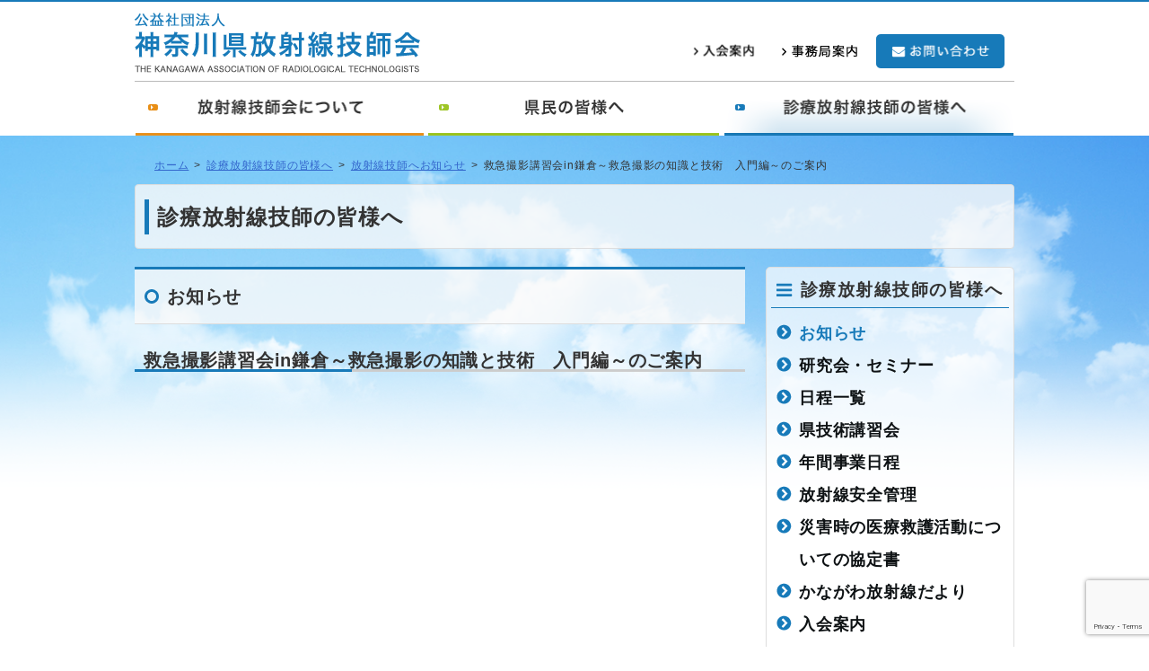

--- FILE ---
content_type: text/html; charset=UTF-8
request_url: https://kart21.jp/radiologist/radiologist_news/12003.html
body_size: 24957
content:
<!DOCTYPE html>
<!--[if IE 7]>
<html class="ie ie7" lang="ja">
<![endif]-->
<!--[if IE 8]>
<html class="ie ie8" lang="ja">
<![endif]-->
<!--[if !(IE 7) | !(IE 8) ]><!-->
<html lang="ja">
<!--<![endif]-->
<head>
<meta http-equiv="content-type" content="text/html; charset=UTF-8" />
<meta name="viewport" content="width=device-width">
	<title>救急撮影講習会in鎌倉～救急撮影の知識と技術　入門編～のご案内 | 公益社団法人神奈川県放射線技師会</title>

<link rel="stylesheet" href="https://kart21.jp/apps/wp-content/themes/kart21/style.css?v=1.5" type="text/css" />
<link rel="shortcut icon" href="https://kart21.jp/apps/wp-content/themes/kart21/images/kart21icon.png" />
<meta name="robots" content="index, follow" />

<script type="text/javascript" src="https://ajax.googleapis.com/ajax/libs/jquery/1.11.2/jquery.min.js"></script>

<script type="text/javascript">
$(document).ready(function() {
  var pagetop = $('.pagetop');
    $(window).scroll(function () {
       if ($(this).scrollTop() > 100) {
            pagetop.fadeIn();
       } else {
            pagetop.fadeOut();
       }
       });
       pagetop.click(function () {
           $('body, html').animate({ scrollTop: 0 }, 500);
              return false;
   });
});
</script>

<script type="text/javascript" src="https://kart21.jp/apps/wp-content/themes/kart21/js/functions.js"></script>
<meta name='robots' content='max-image-preview:large' />

<!-- All in One SEO Pack 2.3.2.3 by Michael Torbert of Semper Fi Web Design[334,385] -->
<meta name="keywords"  content="放射線技師へお知らせ,診療放射線技師の皆様へ" />

<link rel="canonical" href="https://kart21.jp/radiologist/radiologist_news/12003.html" />
<!-- /all in one seo pack -->
<link rel='dns-prefetch' href='//www.google.com' />
<link rel='dns-prefetch' href='//s.w.org' />
<script type="text/javascript">
window._wpemojiSettings = {"baseUrl":"https:\/\/s.w.org\/images\/core\/emoji\/13.1.0\/72x72\/","ext":".png","svgUrl":"https:\/\/s.w.org\/images\/core\/emoji\/13.1.0\/svg\/","svgExt":".svg","source":{"concatemoji":"https:\/\/kart21.jp\/apps\/wp-includes\/js\/wp-emoji-release.min.js?ver=5.9.3"}};
/*! This file is auto-generated */
!function(e,a,t){var n,r,o,i=a.createElement("canvas"),p=i.getContext&&i.getContext("2d");function s(e,t){var a=String.fromCharCode;p.clearRect(0,0,i.width,i.height),p.fillText(a.apply(this,e),0,0);e=i.toDataURL();return p.clearRect(0,0,i.width,i.height),p.fillText(a.apply(this,t),0,0),e===i.toDataURL()}function c(e){var t=a.createElement("script");t.src=e,t.defer=t.type="text/javascript",a.getElementsByTagName("head")[0].appendChild(t)}for(o=Array("flag","emoji"),t.supports={everything:!0,everythingExceptFlag:!0},r=0;r<o.length;r++)t.supports[o[r]]=function(e){if(!p||!p.fillText)return!1;switch(p.textBaseline="top",p.font="600 32px Arial",e){case"flag":return s([127987,65039,8205,9895,65039],[127987,65039,8203,9895,65039])?!1:!s([55356,56826,55356,56819],[55356,56826,8203,55356,56819])&&!s([55356,57332,56128,56423,56128,56418,56128,56421,56128,56430,56128,56423,56128,56447],[55356,57332,8203,56128,56423,8203,56128,56418,8203,56128,56421,8203,56128,56430,8203,56128,56423,8203,56128,56447]);case"emoji":return!s([10084,65039,8205,55357,56613],[10084,65039,8203,55357,56613])}return!1}(o[r]),t.supports.everything=t.supports.everything&&t.supports[o[r]],"flag"!==o[r]&&(t.supports.everythingExceptFlag=t.supports.everythingExceptFlag&&t.supports[o[r]]);t.supports.everythingExceptFlag=t.supports.everythingExceptFlag&&!t.supports.flag,t.DOMReady=!1,t.readyCallback=function(){t.DOMReady=!0},t.supports.everything||(n=function(){t.readyCallback()},a.addEventListener?(a.addEventListener("DOMContentLoaded",n,!1),e.addEventListener("load",n,!1)):(e.attachEvent("onload",n),a.attachEvent("onreadystatechange",function(){"complete"===a.readyState&&t.readyCallback()})),(n=t.source||{}).concatemoji?c(n.concatemoji):n.wpemoji&&n.twemoji&&(c(n.twemoji),c(n.wpemoji)))}(window,document,window._wpemojiSettings);
</script>
<style type="text/css">
img.wp-smiley,
img.emoji {
	display: inline !important;
	border: none !important;
	box-shadow: none !important;
	height: 1em !important;
	width: 1em !important;
	margin: 0 0.07em !important;
	vertical-align: -0.1em !important;
	background: none !important;
	padding: 0 !important;
}
</style>
	<link rel='stylesheet' id='wp-block-library-css'  href='https://kart21.jp/apps/wp-includes/css/dist/block-library/style.min.css?ver=5.9.3' type='text/css' media='all' />
<style id='global-styles-inline-css' type='text/css'>
body{--wp--preset--color--black: #000000;--wp--preset--color--cyan-bluish-gray: #abb8c3;--wp--preset--color--white: #ffffff;--wp--preset--color--pale-pink: #f78da7;--wp--preset--color--vivid-red: #cf2e2e;--wp--preset--color--luminous-vivid-orange: #ff6900;--wp--preset--color--luminous-vivid-amber: #fcb900;--wp--preset--color--light-green-cyan: #7bdcb5;--wp--preset--color--vivid-green-cyan: #00d084;--wp--preset--color--pale-cyan-blue: #8ed1fc;--wp--preset--color--vivid-cyan-blue: #0693e3;--wp--preset--color--vivid-purple: #9b51e0;--wp--preset--gradient--vivid-cyan-blue-to-vivid-purple: linear-gradient(135deg,rgba(6,147,227,1) 0%,rgb(155,81,224) 100%);--wp--preset--gradient--light-green-cyan-to-vivid-green-cyan: linear-gradient(135deg,rgb(122,220,180) 0%,rgb(0,208,130) 100%);--wp--preset--gradient--luminous-vivid-amber-to-luminous-vivid-orange: linear-gradient(135deg,rgba(252,185,0,1) 0%,rgba(255,105,0,1) 100%);--wp--preset--gradient--luminous-vivid-orange-to-vivid-red: linear-gradient(135deg,rgba(255,105,0,1) 0%,rgb(207,46,46) 100%);--wp--preset--gradient--very-light-gray-to-cyan-bluish-gray: linear-gradient(135deg,rgb(238,238,238) 0%,rgb(169,184,195) 100%);--wp--preset--gradient--cool-to-warm-spectrum: linear-gradient(135deg,rgb(74,234,220) 0%,rgb(151,120,209) 20%,rgb(207,42,186) 40%,rgb(238,44,130) 60%,rgb(251,105,98) 80%,rgb(254,248,76) 100%);--wp--preset--gradient--blush-light-purple: linear-gradient(135deg,rgb(255,206,236) 0%,rgb(152,150,240) 100%);--wp--preset--gradient--blush-bordeaux: linear-gradient(135deg,rgb(254,205,165) 0%,rgb(254,45,45) 50%,rgb(107,0,62) 100%);--wp--preset--gradient--luminous-dusk: linear-gradient(135deg,rgb(255,203,112) 0%,rgb(199,81,192) 50%,rgb(65,88,208) 100%);--wp--preset--gradient--pale-ocean: linear-gradient(135deg,rgb(255,245,203) 0%,rgb(182,227,212) 50%,rgb(51,167,181) 100%);--wp--preset--gradient--electric-grass: linear-gradient(135deg,rgb(202,248,128) 0%,rgb(113,206,126) 100%);--wp--preset--gradient--midnight: linear-gradient(135deg,rgb(2,3,129) 0%,rgb(40,116,252) 100%);--wp--preset--duotone--dark-grayscale: url('#wp-duotone-dark-grayscale');--wp--preset--duotone--grayscale: url('#wp-duotone-grayscale');--wp--preset--duotone--purple-yellow: url('#wp-duotone-purple-yellow');--wp--preset--duotone--blue-red: url('#wp-duotone-blue-red');--wp--preset--duotone--midnight: url('#wp-duotone-midnight');--wp--preset--duotone--magenta-yellow: url('#wp-duotone-magenta-yellow');--wp--preset--duotone--purple-green: url('#wp-duotone-purple-green');--wp--preset--duotone--blue-orange: url('#wp-duotone-blue-orange');--wp--preset--font-size--small: 13px;--wp--preset--font-size--medium: 20px;--wp--preset--font-size--large: 36px;--wp--preset--font-size--x-large: 42px;}.has-black-color{color: var(--wp--preset--color--black) !important;}.has-cyan-bluish-gray-color{color: var(--wp--preset--color--cyan-bluish-gray) !important;}.has-white-color{color: var(--wp--preset--color--white) !important;}.has-pale-pink-color{color: var(--wp--preset--color--pale-pink) !important;}.has-vivid-red-color{color: var(--wp--preset--color--vivid-red) !important;}.has-luminous-vivid-orange-color{color: var(--wp--preset--color--luminous-vivid-orange) !important;}.has-luminous-vivid-amber-color{color: var(--wp--preset--color--luminous-vivid-amber) !important;}.has-light-green-cyan-color{color: var(--wp--preset--color--light-green-cyan) !important;}.has-vivid-green-cyan-color{color: var(--wp--preset--color--vivid-green-cyan) !important;}.has-pale-cyan-blue-color{color: var(--wp--preset--color--pale-cyan-blue) !important;}.has-vivid-cyan-blue-color{color: var(--wp--preset--color--vivid-cyan-blue) !important;}.has-vivid-purple-color{color: var(--wp--preset--color--vivid-purple) !important;}.has-black-background-color{background-color: var(--wp--preset--color--black) !important;}.has-cyan-bluish-gray-background-color{background-color: var(--wp--preset--color--cyan-bluish-gray) !important;}.has-white-background-color{background-color: var(--wp--preset--color--white) !important;}.has-pale-pink-background-color{background-color: var(--wp--preset--color--pale-pink) !important;}.has-vivid-red-background-color{background-color: var(--wp--preset--color--vivid-red) !important;}.has-luminous-vivid-orange-background-color{background-color: var(--wp--preset--color--luminous-vivid-orange) !important;}.has-luminous-vivid-amber-background-color{background-color: var(--wp--preset--color--luminous-vivid-amber) !important;}.has-light-green-cyan-background-color{background-color: var(--wp--preset--color--light-green-cyan) !important;}.has-vivid-green-cyan-background-color{background-color: var(--wp--preset--color--vivid-green-cyan) !important;}.has-pale-cyan-blue-background-color{background-color: var(--wp--preset--color--pale-cyan-blue) !important;}.has-vivid-cyan-blue-background-color{background-color: var(--wp--preset--color--vivid-cyan-blue) !important;}.has-vivid-purple-background-color{background-color: var(--wp--preset--color--vivid-purple) !important;}.has-black-border-color{border-color: var(--wp--preset--color--black) !important;}.has-cyan-bluish-gray-border-color{border-color: var(--wp--preset--color--cyan-bluish-gray) !important;}.has-white-border-color{border-color: var(--wp--preset--color--white) !important;}.has-pale-pink-border-color{border-color: var(--wp--preset--color--pale-pink) !important;}.has-vivid-red-border-color{border-color: var(--wp--preset--color--vivid-red) !important;}.has-luminous-vivid-orange-border-color{border-color: var(--wp--preset--color--luminous-vivid-orange) !important;}.has-luminous-vivid-amber-border-color{border-color: var(--wp--preset--color--luminous-vivid-amber) !important;}.has-light-green-cyan-border-color{border-color: var(--wp--preset--color--light-green-cyan) !important;}.has-vivid-green-cyan-border-color{border-color: var(--wp--preset--color--vivid-green-cyan) !important;}.has-pale-cyan-blue-border-color{border-color: var(--wp--preset--color--pale-cyan-blue) !important;}.has-vivid-cyan-blue-border-color{border-color: var(--wp--preset--color--vivid-cyan-blue) !important;}.has-vivid-purple-border-color{border-color: var(--wp--preset--color--vivid-purple) !important;}.has-vivid-cyan-blue-to-vivid-purple-gradient-background{background: var(--wp--preset--gradient--vivid-cyan-blue-to-vivid-purple) !important;}.has-light-green-cyan-to-vivid-green-cyan-gradient-background{background: var(--wp--preset--gradient--light-green-cyan-to-vivid-green-cyan) !important;}.has-luminous-vivid-amber-to-luminous-vivid-orange-gradient-background{background: var(--wp--preset--gradient--luminous-vivid-amber-to-luminous-vivid-orange) !important;}.has-luminous-vivid-orange-to-vivid-red-gradient-background{background: var(--wp--preset--gradient--luminous-vivid-orange-to-vivid-red) !important;}.has-very-light-gray-to-cyan-bluish-gray-gradient-background{background: var(--wp--preset--gradient--very-light-gray-to-cyan-bluish-gray) !important;}.has-cool-to-warm-spectrum-gradient-background{background: var(--wp--preset--gradient--cool-to-warm-spectrum) !important;}.has-blush-light-purple-gradient-background{background: var(--wp--preset--gradient--blush-light-purple) !important;}.has-blush-bordeaux-gradient-background{background: var(--wp--preset--gradient--blush-bordeaux) !important;}.has-luminous-dusk-gradient-background{background: var(--wp--preset--gradient--luminous-dusk) !important;}.has-pale-ocean-gradient-background{background: var(--wp--preset--gradient--pale-ocean) !important;}.has-electric-grass-gradient-background{background: var(--wp--preset--gradient--electric-grass) !important;}.has-midnight-gradient-background{background: var(--wp--preset--gradient--midnight) !important;}.has-small-font-size{font-size: var(--wp--preset--font-size--small) !important;}.has-medium-font-size{font-size: var(--wp--preset--font-size--medium) !important;}.has-large-font-size{font-size: var(--wp--preset--font-size--large) !important;}.has-x-large-font-size{font-size: var(--wp--preset--font-size--x-large) !important;}
</style>
<link rel='stylesheet' id='contact-form-7-css'  href='https://kart21.jp/apps/wp-content/plugins/contact-form-7/includes/css/styles.css?ver=5.6.3' type='text/css' media='all' />
<script type='text/javascript'>
/* <![CDATA[ */
window.CKEDITOR_BASEPATH = "https://kart21.jp/apps/wp-content/plugins/ckeditor-for-wordpress/ckeditor/";
var ckeditorSettings = { "textarea_id": "comment", "pluginPath": "https:\/\/kart21.jp\/apps\/wp-content\/plugins\/ckeditor-for-wordpress\/", "autostart": true, "excerpt_state": false, "qtransEnabled": false, "outputFormat": { "indent": true, "breakBeforeOpen": true, "breakAfterOpen": true, "breakBeforeClose": true, "breakAfterClose": true }, "configuration": { "height": "160px", "skin": "moono", "scayt_autoStartup": false, "entities": true, "entities_greek": true, "entities_latin": true, "toolbar": "WordpressBasic", "templates_files": [ "https:\/\/kart21.jp\/apps\/wp-content\/plugins\/ckeditor-for-wordpress\/ckeditor.templates.js" ], "contentsCss": [ "https:\/\/kart21.jp\/apps\/wp-content\/themes\/kart21\/style.css" ], "stylesCombo_stylesSet": "wordpress:https:\/\/kart21.jp\/apps\/wp-content\/plugins\/ckeditor-for-wordpress\/ckeditor.styles.js", "allowedContent": true, "customConfig": "https:\/\/kart21.jp\/apps\/wp-content\/plugins\/ckeditor-for-wordpress\/ckeditor.config.js" }, "externalPlugins": [  ], "additionalButtons": [  ] }
/* ]]> */
</script><style type="text/css">
			#content table.cke_editor { margin:0; }
			#content table.cke_editor tr td { padding:0;border:0; }
		</style><script type='text/javascript' src='https://kart21.jp/apps/wp-content/plugins/ckeditor-for-wordpress/ckeditor/ckeditor.js?t=F7J8&#038;ver=4.5.3.3' id='ckeditor-js'></script>
<script type='text/javascript' src='https://kart21.jp/apps/wp-includes/js/jquery/jquery.min.js?ver=3.6.0' id='jquery-core-js'></script>
<script type='text/javascript' src='https://kart21.jp/apps/wp-includes/js/jquery/jquery-migrate.min.js?ver=3.3.2' id='jquery-migrate-js'></script>
<script type='text/javascript' src='https://kart21.jp/apps/wp-content/plugins/ckeditor-for-wordpress/includes/ckeditor.utils.js?t=F7J8&#038;ver=4.5.3.3' id='ckeditor.utils-js'></script>
<link rel="https://api.w.org/" href="https://kart21.jp/wp-json/" /><link rel="alternate" type="application/json" href="https://kart21.jp/wp-json/wp/v2/posts/12003" /><link rel='shortlink' href='https://kart21.jp/?p=12003' />
<link rel="alternate" type="application/json+oembed" href="https://kart21.jp/wp-json/oembed/1.0/embed?url=https%3A%2F%2Fkart21.jp%2Fradiologist%2Fradiologist_news%2F12003.html" />
<link rel="alternate" type="text/xml+oembed" href="https://kart21.jp/wp-json/oembed/1.0/embed?url=https%3A%2F%2Fkart21.jp%2Fradiologist%2Fradiologist_news%2F12003.html&#038;format=xml" />
</head>

<body>
<script>
  (function(i,s,o,g,r,a,m){i['GoogleAnalyticsObject']=r;i[r]=i[r]||function(){
  (i[r].q=i[r].q||[]).push(arguments)},i[r].l=1*new Date();a=s.createElement(o),
  m=s.getElementsByTagName(o)[0];a.async=1;a.src=g;m.parentNode.insertBefore(a,m)
  })(window,document,'script','https://www.google-analytics.com/analytics.js','ga');

  ga('create', 'UA-80505162-1', 'auto');
  ga('send', 'pageview');

</script><a name="pagetop"></a>
<div id="header-blk">
	<div id="header-wrapper">
		<header id="site-header">
			<div class="site-topheader">
				<div class="kart-title">
					<a href="https://kart21.jp/"><img src="https://kart21.jp/apps/wp-content/themes/kart21/images/kart21_title.png" alt="公益社団法人 神奈川県放射線技師会"></a>
				</div>
				<div class="header-submenu">
					<div class="nyukai-guide">
						<a href="https://kart21.jp/radiologist/admission_guide"><img src="https://kart21.jp/apps/wp-content/themes/kart21/images/nyukai_guide.png" alt="入会案内"></a>
					</div>
					<div class="office-guide">
						<a href="https://kart21.jp/association/office"><img src="https://kart21.jp/apps/wp-content/themes/kart21/images/office_guide.png" alt="事務局案内"></a>
					</div>
					<div class="contact-btn">
						<a href="https://kart21.jp/other/contact"><img src="https://kart21.jp/apps/wp-content/themes/kart21/images/button_contact.png" alt="お問い合わせ"></a>
					</div>
				</div>
				<div id="sm-header">
					<div class="sm-contact">
						<a href="https://kart21.jp/other/contact"><img src="https://kart21.jp/apps/wp-content/themes/kart21/images/sm_contact_button.png" alt="お問い合わせ"></a>
					</div>
					<div class="sm-menu">
						<img src="https://kart21.jp/apps/wp-content/themes/kart21/images/sm_menu_button.png" alt="メニュー">
					</div>
				</div>

				<nav>
					<ul>
						<a href="https://kart21.jp/"><li>&gt;&nbsp;ホーム</li></a>
						<a href="https://kart21.jp/association/about"><li>&gt;&nbsp;放射線技師会について</li></a>
						<a href="https://kart21.jp/public/publictop"><li>&gt;&nbsp;県民の皆様へ</li></a>
						<a href="https://kart21.jp/radiologist/radiologist_news"><li>&gt;&nbsp;診療放射線技師の皆様へ</li></a>
						<a href="https://kart21.jp/radiologist/admission_guide"><li>&gt;&nbsp;入会案内</li></a>
						<a href="https://kart21.jp/association/office"><li>&gt;&nbsp;事務局案内</li></a>
					</ul>
				</nav>



			</div>
			<nav id="main_navi">
				<div class="header-navi-lft">
					<a href="https://kart21.jp/association/about"><img src="https://kart21.jp/apps/wp-content/themes/kart21/images/navi_kart21.png" alt="放射線技師会について"></a>
				</div>
				<div class="header-navi-mdl">
					<a href="https://kart21.jp/public/publictop"><img src="https://kart21.jp/apps/wp-content/themes/kart21/images/navi_kanagawa.png" alt="県民の皆様へ"></a>
				</div>
				<div class="header-navi-rht">
					<a href="https://kart21.jp/radiologist/radiologist_news"><img src="https://kart21.jp/apps/wp-content/themes/kart21/images/navi_technologistson.png" alt="診療放射線技師の皆様へ"></a>
				</div>
			</nav>

		</header>
	</div><!--/header-wrapper-->
</div><!--/header-blk-->

	<div id="content-blksub">
	<div id="content-base">
		<div id="content-wrapper">
<div id="breadcrumb" class="clearfix"><ul><li><a href="https://kart21.jp/">ホーム</a></li><li>&gt;</li><li><a href="https://kart21.jp/radiologist/radiologist_news">診療放射線技師の皆様へ</a></li><li>&gt;</li><li><a href="https://kart21.jp/category/radiologist/radiologist_news">放射線技師へお知らせ</a></li><li>&gt;</li><li>救急撮影講習会in鎌倉～救急撮影の知識と技術　入門編～のご案内</li></ul></div>
<h1 class="radiologist">診療放射線技師の皆様へ</h1>
<article id="sub-content" class="radiologist" >
<h2 class="radiologist">お知らせ</h2>
<div class="sub-content-blk">
<h3 class="radiologist">救急撮影講習会in鎌倉～救急撮影の知識と技術　入門編～のご案内</h3>
</div>

</article>
<aside id="sidebar">
	<!-- right sidebar -->
<div class="sidebar-radiologist"><h2 class="widgettitle">診療放射線技師の皆様へ</h2><div><ul class="menu"><li class="current_page_item current-menu-item"><a href="https://kart21.jp/radiologist/radiologist_news">お知らせ</a></li>
<li><a href="https://kart21.jp/radiologist/radiologist_seminar">研究会・セミナー</a></li>
<li><a href="https://kart21.jp/radiologist/seminar_calendar">日程一覧</a></li>
<li><a href="https://kart21.jp/apps/wp-content/uploads/2024/05/2024−1講習会プログラム（鎌倉最終版）.pdf" target="_blank">県技術講習会</a></li>
<li><a href="https://kart21.jp/radiologist/schedule">年間事業日程</a></li>
<li><a href="https://kart21.jp/radiologist/radiologist_kanagawa70">放射線安全管理</a></li>
<li><a href="https://kart21.jp/radiologist/radiologist_saigaiiryo">災害時の医療救護活動についての協定書</a></li>
<li><a href="https://kart21.jp/radiologist/radiologist_letter">かながわ放射線だより</a></li>
<li><a href="https://kart21.jp/radiologist/admission_guide">入会案内</a></li>
<li><a href="https://kart21.jp/radiologist/application">各種申請書</a></li>
<li><a href="https://kart21.jp/radiologist/radiologist_recruit">求人案内</a></li>
</ul></div></div>
</aside>
<div class ="clear"></div>

<aside>
	
	<div id="footer-banner">
		<div class="footer-banner-1">
			<a href="https://kart21.jp/radiologist/radiologist_seminar"><img src="https://kart21.jp/apps/wp-content/themes/kart21/images/banner_seminar.png" alt="研究会・セミナー"></a>
		</div>
		<div class="footer-banner-2">
			<a href="https://kart21.jp/radiologist/seminar_calendar"><img src="https://kart21.jp/apps/wp-content/themes/kart21/images/banner_program.png" alt="日程一覧"></a>
		</div>
		<div class="footer-banner-3">
			<a href="https://kart21.jp/radiologist/application"><img src="https://kart21.jp/apps/wp-content/themes/kart21/images/banner_application.png" alt="各種申請書"></a>
		</div>
		<div class="footer-banner-4">
			<a href="https://kart21.jp/public/radiation_check"><img src="https://kart21.jp/apps/wp-content/themes/kart21/images/banner_inspection.png" alt="放射線検査について"></a>
		</div>
	</div>

	
</aside>
<div class="clear"></div>
		</div><!--/content-wrapper-->
	</div><!--/content-base-->
</div><!--/wapper-blk-->


<div id="footer-address">
	<footer id="top-footer">
		<div class="logo">
			<img src="https://kart21.jp/apps/wp-content/themes/kart21/images/kart21_logo.png" alt="">
		</div>
		<div class="address">
			<p style="font-size: 113%; font-weight: bold;">公益社団法人 神奈川県放射線技師会</p>
			<p class="pc-address">〒231-0033<br />神奈川県横浜市中区長者町4-9-8 ストーク伊勢佐木1番館501<br />TEL:045-681-7573 FAX:045-681-7578</p>
			<p class="sm-address">〒231-0033<br />神奈川県横浜市中区長者町4-9-8<br />ストーク伊勢佐木1番館501<br />TEL:045-681-7573 FAX:045-681-7578</p>
			<div class="mail-contact">
				<a href="mailto:kart_office@kart21.jp"><img src="https://kart21.jp/apps/wp-content/themes/kart21/images/button_tomail.png" alt="メールでの問合せ"></a>
			</div>
		</div>
	</footer>
</div>

<div id="footer-blk">
	<div id="footer-wrapper">
		<div class="footer-menu">
			<ul>
			<li class="menu-sepa-l">|</li>
			<li>
				<a href="https://kart21.jp/other/sitemap">サイトマップ</a>
			</li>
			<li class="menu-sepa-m">|</li>
			<li>
				<a href="https://kart21.jp/other/link">関連団体リンク集</a>
			</li>
			<li class="menu-sepa-m">|</li>
			<li>
				<a href="https://kart21.jp/other/privacy">プライバシーポリシー</a>
			</li>
			</ul>
		</div>
		<p class="footer-copyright">
			Copyright &copy; 2016 KART. All rights reserved.
		</p>
	</div>

	<script type='text/javascript' src='https://kart21.jp/apps/wp-content/plugins/contact-form-7/includes/swv/js/index.js?ver=5.6.3' id='swv-js'></script>
<script type='text/javascript' id='contact-form-7-js-extra'>
/* <![CDATA[ */
var wpcf7 = {"api":{"root":"https:\/\/kart21.jp\/wp-json\/","namespace":"contact-form-7\/v1"}};
/* ]]> */
</script>
<script type='text/javascript' src='https://kart21.jp/apps/wp-content/plugins/contact-form-7/includes/js/index.js?ver=5.6.3' id='contact-form-7-js'></script>
<script type='text/javascript' src='https://www.google.com/recaptcha/api.js?render=6Leq9uYhAAAAABFfLwXDXdlK7ArfDvlxBrW4K55W&#038;ver=3.0' id='google-recaptcha-js'></script>
<script type='text/javascript' src='https://kart21.jp/apps/wp-includes/js/dist/vendor/regenerator-runtime.min.js?ver=0.13.9' id='regenerator-runtime-js'></script>
<script type='text/javascript' src='https://kart21.jp/apps/wp-includes/js/dist/vendor/wp-polyfill.min.js?ver=3.15.0' id='wp-polyfill-js'></script>
<script type='text/javascript' id='wpcf7-recaptcha-js-extra'>
/* <![CDATA[ */
var wpcf7_recaptcha = {"sitekey":"6Leq9uYhAAAAABFfLwXDXdlK7ArfDvlxBrW4K55W","actions":{"homepage":"homepage","contactform":"contactform"}};
/* ]]> */
</script>
<script type='text/javascript' src='https://kart21.jp/apps/wp-content/plugins/contact-form-7/modules/recaptcha/index.js?ver=5.6.3' id='wpcf7-recaptcha-js'></script>
</div>

<p class="pagetop"><a href="#pagetop"><img src="https://kart21.jp/apps/wp-content/themes/kart21/images/button_totop.png" alt=""></a></p>

</body>
</html>

--- FILE ---
content_type: text/html; charset=utf-8
request_url: https://www.google.com/recaptcha/api2/anchor?ar=1&k=6Leq9uYhAAAAABFfLwXDXdlK7ArfDvlxBrW4K55W&co=aHR0cHM6Ly9rYXJ0MjEuanA6NDQz&hl=en&v=N67nZn4AqZkNcbeMu4prBgzg&size=invisible&anchor-ms=20000&execute-ms=30000&cb=bq76uo8l03e6
body_size: 48784
content:
<!DOCTYPE HTML><html dir="ltr" lang="en"><head><meta http-equiv="Content-Type" content="text/html; charset=UTF-8">
<meta http-equiv="X-UA-Compatible" content="IE=edge">
<title>reCAPTCHA</title>
<style type="text/css">
/* cyrillic-ext */
@font-face {
  font-family: 'Roboto';
  font-style: normal;
  font-weight: 400;
  font-stretch: 100%;
  src: url(//fonts.gstatic.com/s/roboto/v48/KFO7CnqEu92Fr1ME7kSn66aGLdTylUAMa3GUBHMdazTgWw.woff2) format('woff2');
  unicode-range: U+0460-052F, U+1C80-1C8A, U+20B4, U+2DE0-2DFF, U+A640-A69F, U+FE2E-FE2F;
}
/* cyrillic */
@font-face {
  font-family: 'Roboto';
  font-style: normal;
  font-weight: 400;
  font-stretch: 100%;
  src: url(//fonts.gstatic.com/s/roboto/v48/KFO7CnqEu92Fr1ME7kSn66aGLdTylUAMa3iUBHMdazTgWw.woff2) format('woff2');
  unicode-range: U+0301, U+0400-045F, U+0490-0491, U+04B0-04B1, U+2116;
}
/* greek-ext */
@font-face {
  font-family: 'Roboto';
  font-style: normal;
  font-weight: 400;
  font-stretch: 100%;
  src: url(//fonts.gstatic.com/s/roboto/v48/KFO7CnqEu92Fr1ME7kSn66aGLdTylUAMa3CUBHMdazTgWw.woff2) format('woff2');
  unicode-range: U+1F00-1FFF;
}
/* greek */
@font-face {
  font-family: 'Roboto';
  font-style: normal;
  font-weight: 400;
  font-stretch: 100%;
  src: url(//fonts.gstatic.com/s/roboto/v48/KFO7CnqEu92Fr1ME7kSn66aGLdTylUAMa3-UBHMdazTgWw.woff2) format('woff2');
  unicode-range: U+0370-0377, U+037A-037F, U+0384-038A, U+038C, U+038E-03A1, U+03A3-03FF;
}
/* math */
@font-face {
  font-family: 'Roboto';
  font-style: normal;
  font-weight: 400;
  font-stretch: 100%;
  src: url(//fonts.gstatic.com/s/roboto/v48/KFO7CnqEu92Fr1ME7kSn66aGLdTylUAMawCUBHMdazTgWw.woff2) format('woff2');
  unicode-range: U+0302-0303, U+0305, U+0307-0308, U+0310, U+0312, U+0315, U+031A, U+0326-0327, U+032C, U+032F-0330, U+0332-0333, U+0338, U+033A, U+0346, U+034D, U+0391-03A1, U+03A3-03A9, U+03B1-03C9, U+03D1, U+03D5-03D6, U+03F0-03F1, U+03F4-03F5, U+2016-2017, U+2034-2038, U+203C, U+2040, U+2043, U+2047, U+2050, U+2057, U+205F, U+2070-2071, U+2074-208E, U+2090-209C, U+20D0-20DC, U+20E1, U+20E5-20EF, U+2100-2112, U+2114-2115, U+2117-2121, U+2123-214F, U+2190, U+2192, U+2194-21AE, U+21B0-21E5, U+21F1-21F2, U+21F4-2211, U+2213-2214, U+2216-22FF, U+2308-230B, U+2310, U+2319, U+231C-2321, U+2336-237A, U+237C, U+2395, U+239B-23B7, U+23D0, U+23DC-23E1, U+2474-2475, U+25AF, U+25B3, U+25B7, U+25BD, U+25C1, U+25CA, U+25CC, U+25FB, U+266D-266F, U+27C0-27FF, U+2900-2AFF, U+2B0E-2B11, U+2B30-2B4C, U+2BFE, U+3030, U+FF5B, U+FF5D, U+1D400-1D7FF, U+1EE00-1EEFF;
}
/* symbols */
@font-face {
  font-family: 'Roboto';
  font-style: normal;
  font-weight: 400;
  font-stretch: 100%;
  src: url(//fonts.gstatic.com/s/roboto/v48/KFO7CnqEu92Fr1ME7kSn66aGLdTylUAMaxKUBHMdazTgWw.woff2) format('woff2');
  unicode-range: U+0001-000C, U+000E-001F, U+007F-009F, U+20DD-20E0, U+20E2-20E4, U+2150-218F, U+2190, U+2192, U+2194-2199, U+21AF, U+21E6-21F0, U+21F3, U+2218-2219, U+2299, U+22C4-22C6, U+2300-243F, U+2440-244A, U+2460-24FF, U+25A0-27BF, U+2800-28FF, U+2921-2922, U+2981, U+29BF, U+29EB, U+2B00-2BFF, U+4DC0-4DFF, U+FFF9-FFFB, U+10140-1018E, U+10190-1019C, U+101A0, U+101D0-101FD, U+102E0-102FB, U+10E60-10E7E, U+1D2C0-1D2D3, U+1D2E0-1D37F, U+1F000-1F0FF, U+1F100-1F1AD, U+1F1E6-1F1FF, U+1F30D-1F30F, U+1F315, U+1F31C, U+1F31E, U+1F320-1F32C, U+1F336, U+1F378, U+1F37D, U+1F382, U+1F393-1F39F, U+1F3A7-1F3A8, U+1F3AC-1F3AF, U+1F3C2, U+1F3C4-1F3C6, U+1F3CA-1F3CE, U+1F3D4-1F3E0, U+1F3ED, U+1F3F1-1F3F3, U+1F3F5-1F3F7, U+1F408, U+1F415, U+1F41F, U+1F426, U+1F43F, U+1F441-1F442, U+1F444, U+1F446-1F449, U+1F44C-1F44E, U+1F453, U+1F46A, U+1F47D, U+1F4A3, U+1F4B0, U+1F4B3, U+1F4B9, U+1F4BB, U+1F4BF, U+1F4C8-1F4CB, U+1F4D6, U+1F4DA, U+1F4DF, U+1F4E3-1F4E6, U+1F4EA-1F4ED, U+1F4F7, U+1F4F9-1F4FB, U+1F4FD-1F4FE, U+1F503, U+1F507-1F50B, U+1F50D, U+1F512-1F513, U+1F53E-1F54A, U+1F54F-1F5FA, U+1F610, U+1F650-1F67F, U+1F687, U+1F68D, U+1F691, U+1F694, U+1F698, U+1F6AD, U+1F6B2, U+1F6B9-1F6BA, U+1F6BC, U+1F6C6-1F6CF, U+1F6D3-1F6D7, U+1F6E0-1F6EA, U+1F6F0-1F6F3, U+1F6F7-1F6FC, U+1F700-1F7FF, U+1F800-1F80B, U+1F810-1F847, U+1F850-1F859, U+1F860-1F887, U+1F890-1F8AD, U+1F8B0-1F8BB, U+1F8C0-1F8C1, U+1F900-1F90B, U+1F93B, U+1F946, U+1F984, U+1F996, U+1F9E9, U+1FA00-1FA6F, U+1FA70-1FA7C, U+1FA80-1FA89, U+1FA8F-1FAC6, U+1FACE-1FADC, U+1FADF-1FAE9, U+1FAF0-1FAF8, U+1FB00-1FBFF;
}
/* vietnamese */
@font-face {
  font-family: 'Roboto';
  font-style: normal;
  font-weight: 400;
  font-stretch: 100%;
  src: url(//fonts.gstatic.com/s/roboto/v48/KFO7CnqEu92Fr1ME7kSn66aGLdTylUAMa3OUBHMdazTgWw.woff2) format('woff2');
  unicode-range: U+0102-0103, U+0110-0111, U+0128-0129, U+0168-0169, U+01A0-01A1, U+01AF-01B0, U+0300-0301, U+0303-0304, U+0308-0309, U+0323, U+0329, U+1EA0-1EF9, U+20AB;
}
/* latin-ext */
@font-face {
  font-family: 'Roboto';
  font-style: normal;
  font-weight: 400;
  font-stretch: 100%;
  src: url(//fonts.gstatic.com/s/roboto/v48/KFO7CnqEu92Fr1ME7kSn66aGLdTylUAMa3KUBHMdazTgWw.woff2) format('woff2');
  unicode-range: U+0100-02BA, U+02BD-02C5, U+02C7-02CC, U+02CE-02D7, U+02DD-02FF, U+0304, U+0308, U+0329, U+1D00-1DBF, U+1E00-1E9F, U+1EF2-1EFF, U+2020, U+20A0-20AB, U+20AD-20C0, U+2113, U+2C60-2C7F, U+A720-A7FF;
}
/* latin */
@font-face {
  font-family: 'Roboto';
  font-style: normal;
  font-weight: 400;
  font-stretch: 100%;
  src: url(//fonts.gstatic.com/s/roboto/v48/KFO7CnqEu92Fr1ME7kSn66aGLdTylUAMa3yUBHMdazQ.woff2) format('woff2');
  unicode-range: U+0000-00FF, U+0131, U+0152-0153, U+02BB-02BC, U+02C6, U+02DA, U+02DC, U+0304, U+0308, U+0329, U+2000-206F, U+20AC, U+2122, U+2191, U+2193, U+2212, U+2215, U+FEFF, U+FFFD;
}
/* cyrillic-ext */
@font-face {
  font-family: 'Roboto';
  font-style: normal;
  font-weight: 500;
  font-stretch: 100%;
  src: url(//fonts.gstatic.com/s/roboto/v48/KFO7CnqEu92Fr1ME7kSn66aGLdTylUAMa3GUBHMdazTgWw.woff2) format('woff2');
  unicode-range: U+0460-052F, U+1C80-1C8A, U+20B4, U+2DE0-2DFF, U+A640-A69F, U+FE2E-FE2F;
}
/* cyrillic */
@font-face {
  font-family: 'Roboto';
  font-style: normal;
  font-weight: 500;
  font-stretch: 100%;
  src: url(//fonts.gstatic.com/s/roboto/v48/KFO7CnqEu92Fr1ME7kSn66aGLdTylUAMa3iUBHMdazTgWw.woff2) format('woff2');
  unicode-range: U+0301, U+0400-045F, U+0490-0491, U+04B0-04B1, U+2116;
}
/* greek-ext */
@font-face {
  font-family: 'Roboto';
  font-style: normal;
  font-weight: 500;
  font-stretch: 100%;
  src: url(//fonts.gstatic.com/s/roboto/v48/KFO7CnqEu92Fr1ME7kSn66aGLdTylUAMa3CUBHMdazTgWw.woff2) format('woff2');
  unicode-range: U+1F00-1FFF;
}
/* greek */
@font-face {
  font-family: 'Roboto';
  font-style: normal;
  font-weight: 500;
  font-stretch: 100%;
  src: url(//fonts.gstatic.com/s/roboto/v48/KFO7CnqEu92Fr1ME7kSn66aGLdTylUAMa3-UBHMdazTgWw.woff2) format('woff2');
  unicode-range: U+0370-0377, U+037A-037F, U+0384-038A, U+038C, U+038E-03A1, U+03A3-03FF;
}
/* math */
@font-face {
  font-family: 'Roboto';
  font-style: normal;
  font-weight: 500;
  font-stretch: 100%;
  src: url(//fonts.gstatic.com/s/roboto/v48/KFO7CnqEu92Fr1ME7kSn66aGLdTylUAMawCUBHMdazTgWw.woff2) format('woff2');
  unicode-range: U+0302-0303, U+0305, U+0307-0308, U+0310, U+0312, U+0315, U+031A, U+0326-0327, U+032C, U+032F-0330, U+0332-0333, U+0338, U+033A, U+0346, U+034D, U+0391-03A1, U+03A3-03A9, U+03B1-03C9, U+03D1, U+03D5-03D6, U+03F0-03F1, U+03F4-03F5, U+2016-2017, U+2034-2038, U+203C, U+2040, U+2043, U+2047, U+2050, U+2057, U+205F, U+2070-2071, U+2074-208E, U+2090-209C, U+20D0-20DC, U+20E1, U+20E5-20EF, U+2100-2112, U+2114-2115, U+2117-2121, U+2123-214F, U+2190, U+2192, U+2194-21AE, U+21B0-21E5, U+21F1-21F2, U+21F4-2211, U+2213-2214, U+2216-22FF, U+2308-230B, U+2310, U+2319, U+231C-2321, U+2336-237A, U+237C, U+2395, U+239B-23B7, U+23D0, U+23DC-23E1, U+2474-2475, U+25AF, U+25B3, U+25B7, U+25BD, U+25C1, U+25CA, U+25CC, U+25FB, U+266D-266F, U+27C0-27FF, U+2900-2AFF, U+2B0E-2B11, U+2B30-2B4C, U+2BFE, U+3030, U+FF5B, U+FF5D, U+1D400-1D7FF, U+1EE00-1EEFF;
}
/* symbols */
@font-face {
  font-family: 'Roboto';
  font-style: normal;
  font-weight: 500;
  font-stretch: 100%;
  src: url(//fonts.gstatic.com/s/roboto/v48/KFO7CnqEu92Fr1ME7kSn66aGLdTylUAMaxKUBHMdazTgWw.woff2) format('woff2');
  unicode-range: U+0001-000C, U+000E-001F, U+007F-009F, U+20DD-20E0, U+20E2-20E4, U+2150-218F, U+2190, U+2192, U+2194-2199, U+21AF, U+21E6-21F0, U+21F3, U+2218-2219, U+2299, U+22C4-22C6, U+2300-243F, U+2440-244A, U+2460-24FF, U+25A0-27BF, U+2800-28FF, U+2921-2922, U+2981, U+29BF, U+29EB, U+2B00-2BFF, U+4DC0-4DFF, U+FFF9-FFFB, U+10140-1018E, U+10190-1019C, U+101A0, U+101D0-101FD, U+102E0-102FB, U+10E60-10E7E, U+1D2C0-1D2D3, U+1D2E0-1D37F, U+1F000-1F0FF, U+1F100-1F1AD, U+1F1E6-1F1FF, U+1F30D-1F30F, U+1F315, U+1F31C, U+1F31E, U+1F320-1F32C, U+1F336, U+1F378, U+1F37D, U+1F382, U+1F393-1F39F, U+1F3A7-1F3A8, U+1F3AC-1F3AF, U+1F3C2, U+1F3C4-1F3C6, U+1F3CA-1F3CE, U+1F3D4-1F3E0, U+1F3ED, U+1F3F1-1F3F3, U+1F3F5-1F3F7, U+1F408, U+1F415, U+1F41F, U+1F426, U+1F43F, U+1F441-1F442, U+1F444, U+1F446-1F449, U+1F44C-1F44E, U+1F453, U+1F46A, U+1F47D, U+1F4A3, U+1F4B0, U+1F4B3, U+1F4B9, U+1F4BB, U+1F4BF, U+1F4C8-1F4CB, U+1F4D6, U+1F4DA, U+1F4DF, U+1F4E3-1F4E6, U+1F4EA-1F4ED, U+1F4F7, U+1F4F9-1F4FB, U+1F4FD-1F4FE, U+1F503, U+1F507-1F50B, U+1F50D, U+1F512-1F513, U+1F53E-1F54A, U+1F54F-1F5FA, U+1F610, U+1F650-1F67F, U+1F687, U+1F68D, U+1F691, U+1F694, U+1F698, U+1F6AD, U+1F6B2, U+1F6B9-1F6BA, U+1F6BC, U+1F6C6-1F6CF, U+1F6D3-1F6D7, U+1F6E0-1F6EA, U+1F6F0-1F6F3, U+1F6F7-1F6FC, U+1F700-1F7FF, U+1F800-1F80B, U+1F810-1F847, U+1F850-1F859, U+1F860-1F887, U+1F890-1F8AD, U+1F8B0-1F8BB, U+1F8C0-1F8C1, U+1F900-1F90B, U+1F93B, U+1F946, U+1F984, U+1F996, U+1F9E9, U+1FA00-1FA6F, U+1FA70-1FA7C, U+1FA80-1FA89, U+1FA8F-1FAC6, U+1FACE-1FADC, U+1FADF-1FAE9, U+1FAF0-1FAF8, U+1FB00-1FBFF;
}
/* vietnamese */
@font-face {
  font-family: 'Roboto';
  font-style: normal;
  font-weight: 500;
  font-stretch: 100%;
  src: url(//fonts.gstatic.com/s/roboto/v48/KFO7CnqEu92Fr1ME7kSn66aGLdTylUAMa3OUBHMdazTgWw.woff2) format('woff2');
  unicode-range: U+0102-0103, U+0110-0111, U+0128-0129, U+0168-0169, U+01A0-01A1, U+01AF-01B0, U+0300-0301, U+0303-0304, U+0308-0309, U+0323, U+0329, U+1EA0-1EF9, U+20AB;
}
/* latin-ext */
@font-face {
  font-family: 'Roboto';
  font-style: normal;
  font-weight: 500;
  font-stretch: 100%;
  src: url(//fonts.gstatic.com/s/roboto/v48/KFO7CnqEu92Fr1ME7kSn66aGLdTylUAMa3KUBHMdazTgWw.woff2) format('woff2');
  unicode-range: U+0100-02BA, U+02BD-02C5, U+02C7-02CC, U+02CE-02D7, U+02DD-02FF, U+0304, U+0308, U+0329, U+1D00-1DBF, U+1E00-1E9F, U+1EF2-1EFF, U+2020, U+20A0-20AB, U+20AD-20C0, U+2113, U+2C60-2C7F, U+A720-A7FF;
}
/* latin */
@font-face {
  font-family: 'Roboto';
  font-style: normal;
  font-weight: 500;
  font-stretch: 100%;
  src: url(//fonts.gstatic.com/s/roboto/v48/KFO7CnqEu92Fr1ME7kSn66aGLdTylUAMa3yUBHMdazQ.woff2) format('woff2');
  unicode-range: U+0000-00FF, U+0131, U+0152-0153, U+02BB-02BC, U+02C6, U+02DA, U+02DC, U+0304, U+0308, U+0329, U+2000-206F, U+20AC, U+2122, U+2191, U+2193, U+2212, U+2215, U+FEFF, U+FFFD;
}
/* cyrillic-ext */
@font-face {
  font-family: 'Roboto';
  font-style: normal;
  font-weight: 900;
  font-stretch: 100%;
  src: url(//fonts.gstatic.com/s/roboto/v48/KFO7CnqEu92Fr1ME7kSn66aGLdTylUAMa3GUBHMdazTgWw.woff2) format('woff2');
  unicode-range: U+0460-052F, U+1C80-1C8A, U+20B4, U+2DE0-2DFF, U+A640-A69F, U+FE2E-FE2F;
}
/* cyrillic */
@font-face {
  font-family: 'Roboto';
  font-style: normal;
  font-weight: 900;
  font-stretch: 100%;
  src: url(//fonts.gstatic.com/s/roboto/v48/KFO7CnqEu92Fr1ME7kSn66aGLdTylUAMa3iUBHMdazTgWw.woff2) format('woff2');
  unicode-range: U+0301, U+0400-045F, U+0490-0491, U+04B0-04B1, U+2116;
}
/* greek-ext */
@font-face {
  font-family: 'Roboto';
  font-style: normal;
  font-weight: 900;
  font-stretch: 100%;
  src: url(//fonts.gstatic.com/s/roboto/v48/KFO7CnqEu92Fr1ME7kSn66aGLdTylUAMa3CUBHMdazTgWw.woff2) format('woff2');
  unicode-range: U+1F00-1FFF;
}
/* greek */
@font-face {
  font-family: 'Roboto';
  font-style: normal;
  font-weight: 900;
  font-stretch: 100%;
  src: url(//fonts.gstatic.com/s/roboto/v48/KFO7CnqEu92Fr1ME7kSn66aGLdTylUAMa3-UBHMdazTgWw.woff2) format('woff2');
  unicode-range: U+0370-0377, U+037A-037F, U+0384-038A, U+038C, U+038E-03A1, U+03A3-03FF;
}
/* math */
@font-face {
  font-family: 'Roboto';
  font-style: normal;
  font-weight: 900;
  font-stretch: 100%;
  src: url(//fonts.gstatic.com/s/roboto/v48/KFO7CnqEu92Fr1ME7kSn66aGLdTylUAMawCUBHMdazTgWw.woff2) format('woff2');
  unicode-range: U+0302-0303, U+0305, U+0307-0308, U+0310, U+0312, U+0315, U+031A, U+0326-0327, U+032C, U+032F-0330, U+0332-0333, U+0338, U+033A, U+0346, U+034D, U+0391-03A1, U+03A3-03A9, U+03B1-03C9, U+03D1, U+03D5-03D6, U+03F0-03F1, U+03F4-03F5, U+2016-2017, U+2034-2038, U+203C, U+2040, U+2043, U+2047, U+2050, U+2057, U+205F, U+2070-2071, U+2074-208E, U+2090-209C, U+20D0-20DC, U+20E1, U+20E5-20EF, U+2100-2112, U+2114-2115, U+2117-2121, U+2123-214F, U+2190, U+2192, U+2194-21AE, U+21B0-21E5, U+21F1-21F2, U+21F4-2211, U+2213-2214, U+2216-22FF, U+2308-230B, U+2310, U+2319, U+231C-2321, U+2336-237A, U+237C, U+2395, U+239B-23B7, U+23D0, U+23DC-23E1, U+2474-2475, U+25AF, U+25B3, U+25B7, U+25BD, U+25C1, U+25CA, U+25CC, U+25FB, U+266D-266F, U+27C0-27FF, U+2900-2AFF, U+2B0E-2B11, U+2B30-2B4C, U+2BFE, U+3030, U+FF5B, U+FF5D, U+1D400-1D7FF, U+1EE00-1EEFF;
}
/* symbols */
@font-face {
  font-family: 'Roboto';
  font-style: normal;
  font-weight: 900;
  font-stretch: 100%;
  src: url(//fonts.gstatic.com/s/roboto/v48/KFO7CnqEu92Fr1ME7kSn66aGLdTylUAMaxKUBHMdazTgWw.woff2) format('woff2');
  unicode-range: U+0001-000C, U+000E-001F, U+007F-009F, U+20DD-20E0, U+20E2-20E4, U+2150-218F, U+2190, U+2192, U+2194-2199, U+21AF, U+21E6-21F0, U+21F3, U+2218-2219, U+2299, U+22C4-22C6, U+2300-243F, U+2440-244A, U+2460-24FF, U+25A0-27BF, U+2800-28FF, U+2921-2922, U+2981, U+29BF, U+29EB, U+2B00-2BFF, U+4DC0-4DFF, U+FFF9-FFFB, U+10140-1018E, U+10190-1019C, U+101A0, U+101D0-101FD, U+102E0-102FB, U+10E60-10E7E, U+1D2C0-1D2D3, U+1D2E0-1D37F, U+1F000-1F0FF, U+1F100-1F1AD, U+1F1E6-1F1FF, U+1F30D-1F30F, U+1F315, U+1F31C, U+1F31E, U+1F320-1F32C, U+1F336, U+1F378, U+1F37D, U+1F382, U+1F393-1F39F, U+1F3A7-1F3A8, U+1F3AC-1F3AF, U+1F3C2, U+1F3C4-1F3C6, U+1F3CA-1F3CE, U+1F3D4-1F3E0, U+1F3ED, U+1F3F1-1F3F3, U+1F3F5-1F3F7, U+1F408, U+1F415, U+1F41F, U+1F426, U+1F43F, U+1F441-1F442, U+1F444, U+1F446-1F449, U+1F44C-1F44E, U+1F453, U+1F46A, U+1F47D, U+1F4A3, U+1F4B0, U+1F4B3, U+1F4B9, U+1F4BB, U+1F4BF, U+1F4C8-1F4CB, U+1F4D6, U+1F4DA, U+1F4DF, U+1F4E3-1F4E6, U+1F4EA-1F4ED, U+1F4F7, U+1F4F9-1F4FB, U+1F4FD-1F4FE, U+1F503, U+1F507-1F50B, U+1F50D, U+1F512-1F513, U+1F53E-1F54A, U+1F54F-1F5FA, U+1F610, U+1F650-1F67F, U+1F687, U+1F68D, U+1F691, U+1F694, U+1F698, U+1F6AD, U+1F6B2, U+1F6B9-1F6BA, U+1F6BC, U+1F6C6-1F6CF, U+1F6D3-1F6D7, U+1F6E0-1F6EA, U+1F6F0-1F6F3, U+1F6F7-1F6FC, U+1F700-1F7FF, U+1F800-1F80B, U+1F810-1F847, U+1F850-1F859, U+1F860-1F887, U+1F890-1F8AD, U+1F8B0-1F8BB, U+1F8C0-1F8C1, U+1F900-1F90B, U+1F93B, U+1F946, U+1F984, U+1F996, U+1F9E9, U+1FA00-1FA6F, U+1FA70-1FA7C, U+1FA80-1FA89, U+1FA8F-1FAC6, U+1FACE-1FADC, U+1FADF-1FAE9, U+1FAF0-1FAF8, U+1FB00-1FBFF;
}
/* vietnamese */
@font-face {
  font-family: 'Roboto';
  font-style: normal;
  font-weight: 900;
  font-stretch: 100%;
  src: url(//fonts.gstatic.com/s/roboto/v48/KFO7CnqEu92Fr1ME7kSn66aGLdTylUAMa3OUBHMdazTgWw.woff2) format('woff2');
  unicode-range: U+0102-0103, U+0110-0111, U+0128-0129, U+0168-0169, U+01A0-01A1, U+01AF-01B0, U+0300-0301, U+0303-0304, U+0308-0309, U+0323, U+0329, U+1EA0-1EF9, U+20AB;
}
/* latin-ext */
@font-face {
  font-family: 'Roboto';
  font-style: normal;
  font-weight: 900;
  font-stretch: 100%;
  src: url(//fonts.gstatic.com/s/roboto/v48/KFO7CnqEu92Fr1ME7kSn66aGLdTylUAMa3KUBHMdazTgWw.woff2) format('woff2');
  unicode-range: U+0100-02BA, U+02BD-02C5, U+02C7-02CC, U+02CE-02D7, U+02DD-02FF, U+0304, U+0308, U+0329, U+1D00-1DBF, U+1E00-1E9F, U+1EF2-1EFF, U+2020, U+20A0-20AB, U+20AD-20C0, U+2113, U+2C60-2C7F, U+A720-A7FF;
}
/* latin */
@font-face {
  font-family: 'Roboto';
  font-style: normal;
  font-weight: 900;
  font-stretch: 100%;
  src: url(//fonts.gstatic.com/s/roboto/v48/KFO7CnqEu92Fr1ME7kSn66aGLdTylUAMa3yUBHMdazQ.woff2) format('woff2');
  unicode-range: U+0000-00FF, U+0131, U+0152-0153, U+02BB-02BC, U+02C6, U+02DA, U+02DC, U+0304, U+0308, U+0329, U+2000-206F, U+20AC, U+2122, U+2191, U+2193, U+2212, U+2215, U+FEFF, U+FFFD;
}

</style>
<link rel="stylesheet" type="text/css" href="https://www.gstatic.com/recaptcha/releases/N67nZn4AqZkNcbeMu4prBgzg/styles__ltr.css">
<script nonce="Pd6o4LvVozwSy9GiiOT3Ew" type="text/javascript">window['__recaptcha_api'] = 'https://www.google.com/recaptcha/api2/';</script>
<script type="text/javascript" src="https://www.gstatic.com/recaptcha/releases/N67nZn4AqZkNcbeMu4prBgzg/recaptcha__en.js" nonce="Pd6o4LvVozwSy9GiiOT3Ew">
      
    </script></head>
<body><div id="rc-anchor-alert" class="rc-anchor-alert"></div>
<input type="hidden" id="recaptcha-token" value="[base64]">
<script type="text/javascript" nonce="Pd6o4LvVozwSy9GiiOT3Ew">
      recaptcha.anchor.Main.init("[\x22ainput\x22,[\x22bgdata\x22,\x22\x22,\[base64]/[base64]/[base64]/[base64]/[base64]/[base64]/[base64]/[base64]/[base64]/[base64]/[base64]/[base64]/[base64]/[base64]\x22,\[base64]\\u003d\x22,\x22w7swLwAWw7TDoVrCi3LDscO8w5U9f3PCiDx2w5nCkUzDpMKhYcKTYsKlXT7CmcKIcWfDmV4/c8KtXcOww60hw4t6GjF3wrR1w689dcO4D8Kpwq5CCsO9w6LCnMK9LTR0w75lw57DlDN3w5zDocK0HTvDgMKGw44eB8OtHMKCwqfDlcOeMcOIVSxowpQoLsO0bsKqw5rDvT59wohWMSZJwoLDrcKHIsODwpwYw5TDk8OZwp/Ciy1ML8KgesO/PhHDmUvCrsOAwqrDicKlwr7DqMOmGH5mwp5nRBpUWsOpRzbChcO1WMKEUsKLw7XCkHLDiTgYwoZ0w7RCwrzDuUFoDsOewpLDi0tIw7NjAMK6wpDCpMOgw6ZxAMKmNAtEwrvDqcKkZ8K/[base64]/Ct8KNwrbDksOVwpDCkSvCnsOhPjLCrS49Bkd6wrHDlcOUGMKGGMKhH1vDsMKCw6IPWMKuH3VrWcKVX8KnQD3CvXDDjsOPwovDncO9Y8OKwp7DvMK+w5rDh0I7w4Ydw7YdB244TT5ZwrXDuETCgHLCpybDvD/Dnl3DrCXDjcOAw4IPDGLCgWJBPMOmwpcSwqbDqcK/wpgVw7sbF8OCIcKCwpptGsKQwoTCg8Kpw6NSw49qw7kDwrJRFMO6wpxUHwrCvUc9w7bDgBzCisOXwosqGGbCoiZOwptkwqMfHsOfcMOswooPw4Zew5NEwp5CQ2bDtCbCvBvDvFVcw5/[base64]/Dp0vCpWrClcOVfydubiEDw7vDkGl6IcKzwo5EwrYowoHDjk/DnMOiM8KKYcKxO8OQwrszwpgJU3UGPE5BwoEYw7UPw6M3TyXDkcKmVsO3w4hSwoPCvcKlw6PCjUhUwqzCpsKHOMKkwrbCo8KvBVfChUDDuMKtwpXDrsKaRsOVASjCjcKzwp7Dkg/Cm8OvPSnCu8OMWW8Dw4INw4HDiGjDnUbDu8KOw782PHbCqXnDosKlTcOwcMOtY8O1WCDDv2xiwqRXS8OTGT0gcU5xw47Cg8KuJl3Dt8Kxw47DusOyd2EgVS7DqsOHfcOcHzIcLFxowqHCqiJpw6TCucOSLjM2w7PCq8K2wrhDw7k/w6XCvltRw64LPiVLw7HDiMK/[base64]/wrbDg1/DnkvCksKIw7fCu8KrwrQ4w7dTPcOSw4LCucKLf2jCmjFswoHDl3lmw5cJAcOcZMK0NAkhwrtqYsOFwr7CqcKDMsOxIsK9wqhGYV/DisKfP8KeXcKrPCgVwopHw60KQcO+w5jCv8OqwrlfUsKfahckw4sNw4PCs3zDt8KVwoYywqDDocKyLcKhCsK1bwgNwrNbMRvDqMK+Gwxtw5jCvsOPWsODPR/CrVfDvmAFaMO1VsOvVcK9OsOdW8KSGsKqw5vDlQvDnl/[base64]/[base64]/CiHbDiMKKCz/Dt8KlKcOQQMOSBH9Tw7DCqxvDgDEHw6rCnMOYwrB1C8KOCgJIGMKTw7U+wp3CmMO/IcKlVDxAwovDuUnDsVIbCjfDvsOXwrhZw7Jqwq7CnH3Cv8OPccOswosCDsOVKcKGw4fCqkETNMO5TWrCmSPDgBkPaMOHw4PDmWcnVsKfwqZOLsKAcx3CvsKMFsK2S8KgMwLCocO1O8OYAncCTjfDlMKSLcOFwot/HTVKwpQJcMKfw43Dk8OpDsK7wqB+aXHDrhXCgH9vdcK/[base64]/[base64]/[base64]/FXLCqQBgRcKIw4PChcKhEMKvWsOLKx/[base64]/[base64]/Dh8OvGcKww5UbwrPDmQ7Ctz/DjwUVw5VDwqPDvMOewrk4BEvDnsOnwpnDmA8ow5fCusKVXsObw7bDrE/Dh8O2wrXDsMOmw6bCncKDwobClmjCj8OTwr5kOydTwr3DpMOTw5bDqFYwMx3DuCVaQMKEasOOworDicKgwpdYw7h/[base64]/CihDDhsOPwpPDjFbCk8OpwqciBCXCusKqPMOzQlFxw5NkwrDCmsKKwpbCv8Kxw7xIb8OHw7N5dMOXMVBHXnbDrVvChznDj8KnwqzCrcKhwqPCoC1ia8OfaQfCtsKowpczF2LDmlfDn1PDosKJw4zDnMKuw5JnOmHCih3CnVhfEsKvwozDggvChD/[base64]/Dl8KNannClWp6EzrCvsOvS8O/w6zCn8OjwoU9L3DDsMOWw6rCm8KAJ8K/a3zCk3Ntw489w4rClcKzwr/Cv8KEfcKVw6BXwpx9wo7CvMOwRF9Xal53wqVywo4swq/Ch8K+wo7DhFvDizbDtcKmCR3CjcKvRMOPJcK/QMK9RxTDvcObwoc0wpnChHZBMg3CoMKgw4wDU8KhbmvDiTrDiXp2wrlFTTJjwoksJcOmFmDCli/CiMOhwrNZwos/[base64]/DsKdPzrCs2bDiE8tTmzCnMK2wrRTw6ZnUsOGYSPCg8OLw6PDsMOiT2TCs8OWwo96wrNzCHdyBcKlWzFgwojCgcOEShUQeyN+E8OPF8OUHlbDtxRqaMOhI8K+KAYJw5zDnsOCdMKew74cRETDkzpNTx/Cu8KJw6jDiH7CrR/DjBzDvMONRQIpV8KBS2VFwogDwrHCkcOWJsK7FsK9PzwUwrjDvnEIHMOJwofCvsKJdcKyw5DDgsKKdFEDe8ODFMOMw7TDoFbDpMO3emDCscOjQCzDhsOaeRUzwp9lwpwuwoTCsQ/Dt8Okw4o9eMONDsOqPsKOccOoQ8OYO8KeB8Krwq0/wo0iw4cFwoFeB8KkfEnCqcOGazBmRCcxRsOvQ8KsBcK3wrwXRkrDoS/CkQbDqsK/w50lQkvDgsKLw6PDocORw47Dt8OCw5wlXcKYGikIwpnDisOzRwrCkERra8KIKGXDosKIwpdkE8O6wppmw5zDksO4FxITw4XCjMK9Nmpow4vDrCbDrEzDo8O/[base64]/d8O1wpbCv8O9w6/DvMKmw7HCpG9EwrkHKcK1w4I3wpxXwq3Cug/CkMOAXCDDtsOnVH7DmMKWVkJjKcKNQsOwwoTCjMOTwqjDg2ISP3DDjsKswrs6wp7Dm0DDpsKzw6PDo8OQwpA8w7jCpMK6bDjDmyBTF3vDhg5aw4l9Gw7DpSXClcOtYyPDicOawoEJCn0EJ8OLdsKRw5/DusOMwrTCmnpeeAjCs8KjAMKNwrsEOGzCucOHwpDDhxxsBzjDqMKaXsK9wq/DjhwbwpsfwpjClMOHKcOrw4XCmATCjjwAw77CmhlMwpDDvsKIwrrCi8KWcsOawoXCnxTCrkrCmVZ7w5rCjWvCssKRP3sCWcObw43DmCNGNB7Dm8O5SMKbwrzChAvDv8OqLMOdAHtQFsO2CsOcPQ9vHcKNBsONwobCoMKhw5bDgQZpwrlqw5/[base64]/Cm8O9Ri4zw5XDk1/CunbCrVF3RWwqFj7Dr8OuACwjwqXCqk/Cp3XCrcKAwqjDvMKGVDfCtiXCmwVvYGnCiQLCh1zCgMO2Ch3DlcKkw6LDp1BDw4hTw4LCgRbCl8KuRcOzw4jDkMOPwo/Cm1Jpw4vDpiNMw4nDt8O/wovCglp/wrzCtFHCvMK1L8K8wrLCvkEDwrV4emzClsKBwr0bwr9LcVBXw67DvEZbwr5ewofDi1oybBpawqYEwovCvyA0wqhGwrTDu3zDvMKDDMKpw4rCiMORX8O3w6EHGcKhwqFNw7Q3w7/DmMOjD2h6w6jCtcKGwolKw7fDvCnDlcKaS3/DqBF8wpzCs8KTw7dJw6tFfsOBTTlfB0VNDcKuHMKGwpNiDh7Cu8KIS3HCvsOpwqnDj8KnwrcsSMK9JsOPCsOsSmhmw5pvPi7Cq8KOw6Qcw4ZfRShHwr/DmzLDgcObw69dwoJRdMOmPcKgwoo3w5gfwrfChRfDssK2IyYAwrHDhgrCoU7Cr0TCmHDDvBTCscONwqtAMsOjS38bH8K3DMKUWDVzHCjCtXHDkMOqw5LCnhZ0wotrUXY0wpUPwrhVw73CnWbCuQpPw5UfHk3Dn8KMw6/Cp8OQDmdKZcK6PHcdwolyTMK5csObRcKLwrVWw63Dl8K4w7VTw5d0X8KAw5vCuX/DtRFnw7vDmMO1OsKwwpdlAU7Dki/CmMK5J8ObP8KXPwfCvWAfP8Kcw6bCtsOEwrdPw5XCoMOgDMOuEEs8PMKYHQ9BZGbDgsK6wp4qw6fDrhLDgcOfYsKUw45BGcK9wpbDk8KvAnHDhR/CiMKba8KKw6nCigfChQYAXcO9D8KZwonDsi3DmcKcw5rChcKLwoVXDTjCgcO2ID95NcKDw7c7w4AQwpfDpkhIwrIJwqnCgS9qDWcgXHjChMOwYcOkXwEPw59yRMOjwrMPUMKAwrktw67Do3UkSsKFGFxpPsOOQHXCjXzCu8K/d0jDqCEhwr16TDRPw5XDp1LCl1ZuSBNbw5rDuQ5tw6hSwox9w7ZAB8Kkw4jCsnzDtsKPwoLDtsKyw44XfMO/wol1w6cyw5leWMOgO8Kvw6rChsKSwqjDnTnCmcOpw5XDnsK8w7xUSWgWwobCkkrDl8OfSntlVMOOTRBCw5bDhcO2w4DDqwhfwrokw4EzwoDDrsO5W2sBw7nClsOpQcOcw6V4ChbCr8OUEnQ9w69BfcKywqHDqwvCjA/CscKCGEHDjMO0w63CvsOaY2rCjcOow6AfamDCncKiwrJ6wobClltfVGXDuQbCiMOPUgzCgcOZDxtQYcOsNcKfeMOjwq1fwq/CgRxSe8OXGcOaXMKAD8OfBgvCsnfCiHPDs8K2ZMOsAcK/w5xbVMOWKMOVwpwBw59kDXNIPcOjKSPCrsOkwrrDp8Kyw43CtcO0fcKsYMOONMOhGsOVwoJ8wrvCkw7Clkh5bVfCvsKRbW/[base64]/dRPCiMKKwr3Cr8KDw71cw5fDpk7DlcO8w5rDqnrCvC3DsMK1YRJ1RsO/wplew7vDpENRw7AOwrt5b8Oyw6ssagHChMKSw7FGwqMPOcKfH8KrwoIRwrkfw6kGw6/[base64]/[base64]/w4XDllTCtMOYwqRwO8ONwpl3WsObfybDuhJMwoAmUVLDgn3CjFvClcKuAcK/[base64]/CjQbCk8OfG8KKw71+wq9RwprDkMOhw7/DvCXCg8O4GsKJwrfCusKgVcKZw6gEw4k6w45iMcKEwp1SwpgYcXrCh1HDmcOjU8OJw5DDmE3CsjtEcmjDusO/w7fDusOww6zCl8OVwpnDjijCnUcRwoZWw63DkcKRwr3Cv8O2wpPCjAHDlMOYMVxJazAaw4LDpyzDksKYc8OnCMODw6/[base64]/[base64]/L8KpZsKrPMOgwohNwpPChcO0w7fCvcO2w7TDnMOxEQsFw6ZJccOTJh3DicKxb33CpX0bdMKyEMOYXsO4w5pnw6w2w5waw5AxAlEiQy7CqF8jwp/DqcKGcTTDiSDDqsObw5ZGwoTDm0vDn8ODD8KwEDYlJcOjYMKFMg/[base64]/[base64]/DisKkbcKewq14woLCs8OMwrJpwqXCoMKxMcOVw7s0csOKRSoqw5DCo8Klwq4NEyHDpUXCmhUZfjpvw4/Ch8OHwqDCn8K3c8Khw6TDj2gaDMKswrtKw5rCg8KSBDTCosONw5rCnjMIw4vCr1RKwq0QC8KCwrcIKsOPF8KUBsKWCMOTw4/DhzfCr8O1X1AzYVbDnsKbZMK3PEMlaxwEw6J4wohRKcOYw5EFNA5hOsKPY8KNw7zCuQ7CtsOww6DCkBrDuyjDhsOPDMOvw55sUcKOQcKYQjzDr8OqwrXDi2J7wqPDosKjVyPCpMKwwq7CslTDhMOxPDYQw6dse8Onw4sywo/CoAjDrxslVMOCwqwYO8KLQUbCvTNIwrTCgsO8OcOQwoDClE/DjsOHFCzCugvDmsORKsOtecOPwpTDuMKLAcOowozCosKhw4/[base64]/[base64]/SlZndcKcTj0EfsOOwp5QaAnChVnCvQEMdxQ6w7DCjMKKZsKzw5hmNcKPwqZ1dTvCs27ChXMUwpRdw6TCqznCq8K3w7/DugrCukTCnR43BcK0XcKWwokiT1XDmMKMFcKBwrvCvA4qw6nDoMKyfm9QwoAnccKGw71Iw5zDmHrDpifDjX7Cng8/w7scOinCsDfDs8KWwpkQfAvDgsKjWBMBwrrDucKlw53Dqg5/RsKswpF8w7Q1BsOONMO1R8OpwpwRBMOfAMKsaMOfwoHCjcOOXBQVViVyKltlwrhhwqvDrMKta8OpWArDiMOIWEY7BMOYBMOJw6/CnsK8cxQ4w6DDrRTDq3LDv8O4w53DhkZ1w4U4diLCoTHDr8K0wohBdDIKLDHDr3nChVjCtsK7dsOww4zCoSN/wq7Co8K4F8OMHsO6wpJjEMOeN14oMsO3wqdFGAFmNMO/w5sKJmRHw5/DgUgcw4zDu8KAC8O3cn/DoWUYRmPDjiRYfcOKIcKRBMObw6bDqMK0FjF+eMKsQzXDisOBw4ZiZk8jTsO3HTh0wqrCpMKgRcK1I8KUw73CssOKAMKUX8K/w5XCgcO5wpZqw7zCvikOax1uZMKLW8KJXlDDicKgw65AGx48w4LCiMKebcK4MmDClMOGbXFewqUDcMOHG8K4wqQDw6B7KcOvw6lbwqcfwp7Cg8OZAmpaX8ONQ2rChTvCgcKww5ZEwr5Kwpspw7bDmsOvw7PCrCnDhSfDucOKbsKzKEpad0TCmSLDt8ORTn9uRW1efn/DtjNJcA5Rwp3Dl8OeBcKMX1ZKw5zDn1LDoSbCn8K0w6XCvRoIQsOKwrFUUMKbT1DDmwvCi8OcwpZhwrHCtSrCvMKlGWg7wqDCm8OuecO5R8O4wrbDjBfCrlglTGLCrMOqwr7DpsKvHWnCi8O6wpTCs3dzR3LCqMOFMMKWGETCv8O8OcOJC3/Di8OkNcOQUVbDpcO8KcO7w6tzw5YcwrjDtMO0P8KMwowDw5BWLUnCsMO2RsK7woLCjMKcwp06w4XCosOxW2NKwr/DrcOnw5gOw7rDu8Kxw44iwo/CuWHColZ3DjV2w70hwq/CvFvCj2fCnk1pSUonbsOiPMO8wo3CpGvDqSvCqsOQZ3cOXsKnZXYYw6YVU2phwqQRwoTCp8K9w4nDosOdFwAQw5fDisONwrx9WMKrMFHChsOXwoZEwq05a2TDhMOkf2F/[base64]/CmsKRfDXCriLDo0pDwqVeDsKMw4ZSw5TCkAlcwrvDi8OdwrFaMsK8wr/CsWnDisK9w5RGJhArwrHDlsOUwp/Cu2UiW3sFLlvCh8KywonCiMORwpwQw55zw57ClsOhw7dLLWvCqGfDnkh5TBHDkcKoOsK6M39zw4fDrGMQbXvCl8KQwp04YcOPTSx3JwJgwoF+woLCi8OCw7XDpjwJw5DDrsOqw6TCsy4HYywDwpfDsXB/wo47F8K1c8OaWxtVw7nDm8Odcjp+Rz/CpsODXC/CsMOBRDxpZjM/w5VACmrDqsKwPsKtwqJ4wpXCg8KfZxDCn2B6Vy5TIsKHwrjDklnCg8KSw6kRbmFCwqtoBsK2TsO/wpRhQmBIQsKcwqYDLWw4EVHDoBPDlcO8F8Ouw6gow5Bnd8Oxw6tlLcOTw59eIzDDlMKfbcOPw4XCksOBwqzCgi3Dp8OIw5JgN8OeVsOyQivCqQ/CtMKwHU/Di8KKGcKVQUbDjMO2KRcswozDl8KQO8OsCkPCpQLDu8K1wpDChnETYXp/[base64]/Dl3PDt3xcXirDiXvDmQ52w4c3fMK9KcKpLEbDpsOQwrTCq8OfwoXDn8OcWsK+XsKBw55mwrnDmMKwwrQxwobDr8K/KHPCij0RwofCjD3CvULDl8Kawpspw7fCp2bCrw9aBcOtw67CvsOyBxvDlMOzwo0Sw5zCtjPDncOBfcOywrPDhcOzwrAHJ8OgH8O+w7jDogTCiMO9wpzCoVTDhGgMfsO/[base64]/DrEnDlT1Hw67Cg8OewoU/KUV5w7NAw44nw5vCkndEe3HCjz/DixhvJh4TAsOpSU0Jwp9mVzl+Tw/CgVoDwrnDg8Kfw5wIQAvDtW8cwqNew7DCsCBlX8KkNmo7wrVpOMOIw5MNw6/CuFogworDmMOEOkHDgAXDvD5dwo47LsOew4UEwpPCrMO9w5PCvwx6fcK4ecOpMw3CslzDpcKHwoB8R8OawrIrFsO8wp0fw7tCL8KrWjjDiXbDrcO+EBZKw6Z0AHPDhiVzw5/CiMKTZsONH8O+JcKOw5DCtcOlwoJXw71LRw7DuH98QEt3w6J8c8KdwpwEwoPDtwM/[base64]/w6xvZ8KICUPDlGTCkcK2woxnTFZ6woPCsTENccOqdMKCBMOLIxBzIcOvFDUJw6EZwql8CMKQwqnCjcOBX8Kgw6rCp0FOJQzCly3DmcKYYGnDqsOGVCV6OcKowqsqPVrDvnXCuTTDq8K3AmHCjMOUwqADJksdSn7Dkx/Dk8ORIzINw5BwJDXDjcOsw5BTw7kRU8Knw7kgwrzCl8Oqw4Q7YwVUS0vDucKgFjPCusKHw53Cn8Kzw5M2I8OQVlJSdxrDksOdw6t/L3XCg8K9wosASjZIwqoaFm7DuAnCpGkewprDinDCssKwM8Kfw7Qjw6xRQyItHiA9w53CrRtTwr3DpSfCrwA4djXCjcKxdx/DisK0X8OXw4RFwrfCo0JLwqU2w7Rww77CrsOCVWHCjsKiw7/DkjLDssOZw7LDqMKoA8OTw5/DlGcEDsOlwotlMltSwrTDqxHCpDIbIhrDlCHCvVUBasOFCAc/[base64]/CjzU6w4TCrMOmwq3DuMO+AcO6Jh01wpFRI17DocOrwrlOw7jDpk7CoXHCtcOuJcO4w58Jwo9eYlbDtXLDhSEUUzrDrVfDgMKwIS7DnXh0w6HCp8Otw5/[base64]/CvsKfw6BTK0QuZMK0w4LDmHQxNAIFD8Ksw5/Cq8OQwoXDosKzFsO6w4fDqsKvdl3Dn8OUw53CmsKtwq5pfsOFwoPCn27DrybDh8Oxw5PDpF/[base64]/w63DvcOzFVA1wr8/YcKJR8Oxw7vDuMKQDnxVe8KOYsK2w5kgwozDjsOEO8KaVMKQIlHDsMKqw69xN8OYYCFrOcKbw78Swo1VUsOvJsKJwp9/w7JAw7nDjcOxWg3Dh8OrwrJOJjrDn8OlE8O2dFrCjErCr8OcNXE/IsKlN8KDMgIrZcOwOcONUMKwFMOZCy0pLW0UacO/[base64]/[base64]/I8KiwrV5ekTDpMOlU8OECcObfmbDhsKSw7TCjcOFClXDgAFpw7gPw4PDn8Kiw6hxwqpjwpfCl8Kuwp07w6c9w6Qhw6rDgcKkw4/[base64]/DhcOlw5HCkSbCnQYxw6bChVYJWyjDuH8fw6rCjWHCkTxVcATDpllmT8KYw7Y3On7CoMOlMMOawpHCk8K6wpvCqsOHwoY5wq9dwovClTUrBWcyJcOVwrFpw5Jlw7Inw7PDrMOmFsOcBcONXkdqDlADwpBwMMK3AMOoUsOFw5cFw4ctw5XCnB5QXMOYw5XDgcO7wqY2wq/CpHrDtMOdWsKfOVk6XCDCrMOKw7XCrsKGwpnCjhXDgyoxwrYYRcKcw6nDoCjChsKocMK/dBfDocO4Zm9Wwr/DvMKvblHCt08mwovDv0QsCk92RHBEwrw5ZgZGw67ChxlPdlPDglTCs8Khwr5Hw5zDtcOEPcOwwpoJwqnChy9Lwr7DqEnCsTB6w5tEw5JKJcKEN8OSV8K9wrBlw7TCjG5gwpLDiy9Ow70Pw7BGAsOyw5MDMsKrP8O1w5ttCsKEPUTDtwLDiMKqw4s/[base64]/woTCsEQ+XmrCr8KywpfDicK/w7/CnAkUBls+w410w5zCsVgsFEfCkCTDu8OMwpzCjTbCvMOyVEXCsMK+GDfDq8OowpAMa8ORw7PCr2zDscOiKcOTUcO/wqDDonPCu8KNRsO1w5LDmBpRw5QLacOUwo/DhF8hwp8dwpfCjl7DjXMhw6jCs0TDoioNFsKgGhLDuXVjZcK2EHEII8KAE8K9eQjCkyDDlsOiR056w7NHwpk7HcK7w4/CgMKFVVnCqMO1w60Iw6kKw5okaz/Cg8OCwo0lwpTDqCPCnx3CscKvMcKgUw14XBR9w7TDpw4fw4fDs8KWwqrDlSJjBWLCkcOeNcKiwpZAZ2QnCcKYbMOXDA1/VGrDk8OhckJcwoRFwq0GCsKJw7TDlsOqC8Oqw6pIRsKAwojDumLCoQg4ZnB8AsKvw5Avw58qO30Xw5XDnWXCqMKgMsOxURPCgMKYw6Jdw5ENecKTHDbDpwHCq8OswqgIXcKRen4Sw4zCr8Oxw5Nyw5rDscOifcK2EBl/wpduGV92wrxUwrjCuivDkSvCncK+woHDksKAa3bDrMKfUntCwrzDuRovwpRicwdgwpXDlsOvw6rCjsK/eMOCw63CnsK9XsK4SMOiEMKKw6gfSMOnNMKWDsOzPmbCsHXCqjLCvsOMHkDCjcKXQHzDvcOTFcKLasK6FMO1wrPDnj/DgMOtw5QPVsKsXMOnNXxXZsOGw5fCjcKuw502w57DrAPDgsKaJjHDjMOnf0Fmw5XDtMOCwohHwr/[base64]/DuWsjwoJ1ccOowpPDlsK1ecOiw40zw6nCkVsNRHdSM25vYULCuMOrw69ETEfCosOuNADCslZkwpfCnMKew53Dg8KffDxZfjxrP0wdcVbDucOafgkJwrjDmSDDnMOfOnx/w5UPwqp9wprClsKOw5d7blpRN8KDZjAGwokrf8KbDhzCuMOjwp9ww6XDjsK0RMKSwo/ChXTDsH97woTDlcODw6XDkQ/DtcO5wrDDvsO4EcKdZcKzRcKMw4rDj8KMEcOUw7/CmcOcw4k8ehnCt2DDmERHw6ZFNMKUwohKI8OHw4MJVMOEEMOMwp8/w6hEUgjDkMKSaTLDqiLCmhzDmsOtJMKHwrhPwoTDrypmBE4Tw79NwqcaScOwIxTDhxg/fU/DqMOqwrRgXsO9YMOiwqhcfsOYw481HlIsw4HDjsKeZQDDq8O+wp3CncOqcwYIw6A6NUBBCy3DrydUWFtSw7LDj1QNR2BQFcO+wqPDrsObwqnDq2YjBSDClcK3EsKpFcOLw7PCkSMaw5UPa1fCmF1jw5HCigpDwr3DqiDCscK+a8Kfw5sYw71fwoVAwoN/wodPw4rCszU/NcOhb8OIJDLCnmfCrmc/chRPwocjw6EIw4h6w4xMw5LCtcKxVsKgwrrCszkPw64swpHDg34iwpNawqvCtMO3AUjCqR5KGcO1wqVPw6w/w7vChljDucKRw5sxRkF8woMUw6Fkw4oGUX8swrnDkMKCN8Oow73CtnM9wpQXeDJEw6bCksKgw6hswrjDsREUw5HDojFiQ8OpY8OSwrvCsE5CwrDDhxQKDHnChjlJw7QBw6bDpjNdwrY/EijClsKEwqjCpinCkcOZwr5bEcKlMsKfUT8dw5fDuR3Co8KXeR4TOTkbWn/CsEIqHlR+w7tkTgBDIsK6wp0ow5HClcO4w5TCl8OICyhowq3Dg8KOTncxwoTCgG8TKMOTHkBdGC3Dq8OnwqjCgcOTc8KqHV8Aw4UDWjjDn8OdXlrDscOYNMKyLHXCssKtBSstAsKlSEjCq8OnZMKxwoLDmxFcwq/Dkxh+BcK6N8OJHARxwozCjxhlw5s+SD4COFg2NsKDUAAYw4YIw7vCgQMoZSDCriPCgMKZWFkuw6AuwqksH8OcEEJew4fDkcOew4Izw5vDmFHCv8OjPzYkUyo/w78RZcKZw4LDugVow77CgD8sR2DCg8K7w6XDv8KtwoIVw7LDmSVJwpbCksOZGMK+w582wp/DmyXDlsOvPDlNEsKOwr00UmgTw6wnJ2o0DsOmG8OFw7/[base64]/a28OXMKyMj1HVmhdQn9Ebik/U8OfBxJGw7LDpmrDtsKfw54Vw5rDlCfDonBXXsKew4XCox8LBMKxAXLClcODwqohw6/ChFckwonClcO+w4/CucO9G8KZwprDqHJ1HcOkwq5qwrwrw7h5T2cBBGotMsKjwoPDicKFFcKuwoPCu2wdw4HCqUMzwpdsw4gWw5cmUsKnEsOkwrAyQ8OFwrQmZBJ4wpsqOGtKwq8fD8KkwpXDtQ/Cl8Kiwq/[base64]/CqkrCr8KicnPDpgHCqH/CjkrDkMKCwpEFwpw5anpbwrHCnFJtw6HDq8OEwqrDo3ASw47DqVYmcXJxw4IyT8KewrPCtGDDlWPDnsOvw4cfwoJWd8OMw4/[base64]/CocK+HEhPwq/DpRXChcKPw7ISVGrDgcOMHGzDiiMEesK2UWIYw6rDukrDjMKfw6JVwrETAsOrWXDCtcKUwqdMX0HDqcKKbhTDksK+BcOLw4/[base64]/fcKQE8OZCMKyw7rDlgfDicK3w7MeLcOGKkTDhGJbw4USTcK5EiZDYcOSwoRfTnDCuWjCkV/DsRbCs0ZrwoQow6LDuTPCihQLwoxUw7nCigjCu8ObUkDCjnXCvcOBwpzDmMKrCCHDrMO/w7ovwrbDosK/[base64]/RsOcwpZlwrvCtMKrY2seworCizxqw44EbFocwpvCqS3CvHvCusONXgfCmcKBaUVzSgQvwq8gKx4LQcO6X1VaKFMlIU5lOsO7F8OwCMOfBsK6wqEzPcOIO8OebEDDicO9MQ3CgAHDtMOjaMK9fzQJEcKYaVTDlsO1asOkw4FYY8OiNxjCuGc/esKewrfDgA3DmsKkKy0EATfCojJXwowpfcKtwrXDih11w5o4wqDDjwzCnkjCpUzDhsK7wpx2G8KuB8O5w4ovwpnDrTPDksKXwp/Dm8OtCcKHcsOeORYVw63CrH/CrgjDj1BQwphdw6rCu8ONw7FQM8KUWcKRw4XDo8KxZMKBw6XCn0fCiUDCuzXCo2wuw70Ge8KZw6pYT08ZwqTDqVZpcD7DgybCq8OvckhQw5LCswDDpHE3w4RQwobClMO6wphoesKlBMKxWcOFw4oGwobCvRMpCsKsEMKiw7bClMKKw57Du8KsUsK/w4/CpcOvw7fCr8K/w5hHw5RnYABrNcOvw63CmMOWHEUHCVRHwp84EhvCocKEP8Obw53DmcKzw6bDucOTJMOIHFPCqsKkMMOybyXDgsKDwoJ6wrfDnMO2w6bDhzDCiELDlMKxR3zClADDiQsmwonCuMOHwr8twpbDj8KdHMKwwq3CicKAw6t1bsKlw4zDhwXDgU3DsD/ChEPDvsOvTMKTwq/[base64]/DgsK8UcKSQzXChsKyw4XCujPDgyXDtMK3wrrDmzpJwq4Ew7Zdwo3DiMOnYR9pQA/DisK9NTfDgMKtw5vDh1Ixw4fDm0nDh8KUw6vCgAjCsWouBmN1wpDCtkzDuEcdacKOwp83L2PDsxI6FcKew63Cj2NHwq3Ci8OPQx3Cm0bDqcKobcKteifDj8KaPwxZHGknWUZkwqfCtCbCkzdVw5TCrS/CgVxPAMKSwrvDuFzDnXhSw6rDgsODOgDCusO4dsKeI18jajXDolNBwq0ew6TChijDmRMDwqLDn8K9ZcKEE8Kpw4rDgMK/w4J/BcOOcsKII2/CnQ3DiFhrFSXCs8OVwq4ncyomw6TDrmgbfDrCv0ofNcKWfVRZwoPDky7CuHggw6F3w64JNhvDrcK3GnwaEWN0w4bDhQ1Zwp3DtMK3XivCh8Ksw67DtW/DkGPDlcKkwrnCncKMw6EldMO3wr7CjEbCoFHDsWHDsS1iwpY2wrLDjA/DlwM7BsOcO8Kywq94w7VjDTbChxZ7wrFzAcK9KTBFw6ICwqxWwo1qw73DpsO0w4nDi8KfwqYuw71Ow4/CicKHHj7CusO/KsOpwpNvZcKMWCcnw718w6jCsMK7DS43wrM2w5vDhHZGw5BTHgt7DcKVCifDgsOtwqzDhDjChTkUV3ggEcKISMOkwpXCtCQcQFvCrMOpNcOOR1xNIxp5w4/CnRcUO3tbwp3Di8OfwoRmwpzDvycGVQJSwq7Dtw1Fw6LDiMKSwo8dw6sfdmfCo8OGbMOTw5QjP8KJw7pYdTbCvMOHIsOGHMOMICTCu1zDnRzDiWbDp8KsLsKjPcOUOF/DozXDmwnDj8OIwqjCrcKZw40ZVMOmw7YdNwPDtWHCmXnDkgzDqgk8InDDp8O3w6XDsMK4wo7Cn2xUSSjCjlt1fMK/w7nCjMOzwoHCojfDlhYeTnMILFN6XFbCnhTClsKcwrzCm8KbEsOYwpjDm8OCP03Dt2LDh1zDuMO6AcO5wqfDisKgw6TDicKfHwNmw7wLwq3DnlJKwoDCtcOJwpMBw6BMw4LCgcKLZCvDn3rDvsKdwqcIw7QaScKAw5jCnHHDkMKHw43Dk8OUJQHDkcOZwqPDhA/CtsOFVm7CiS1dw6vCm8KQwpMbD8Kmw53Cs3cYw7pzw5zDg8OmccOgKHTCocO0fivDs1JIwp7CizRIwrtGw45eelDDjDVQw6txw7QuwqUnw4Rawp1PUEbCr3DDh8Kww7zDu8Oew6cvw4sSw75KwoHDpsO3HxZOw5sgwpxIwqPCpjnCq8ObfcK6cHnCkVoyd8O9fw1/[base64]/CpErDkGUvdcOiQsOzw4gAX8K5wqVkY3DDl1V1wo/CvyHDsWVaQBzDm8O3G8KiGMO1w6dBw4QbRcKHLGZww53DqcOWw5fDscKNcVt5CMO7RcOPw6DDncO0G8KxF8OQwp1uFMOFQMO2XMO6EMOPWsOiwqjCvD5ZwqBZUcKxbGssZMKGw4bDrR3CriFNw5XCl3TCvsKww53DqCvDrMOZworDl8K2fcO/MQfCiMOzB8OiLA1NUE1xawTCiDxcw4TCuFHDiC3CmcOiL8OfYm8dKXvDs8K1w5U9HQfCqMO1wovDpMKJw5tlEMK+wodWYcKLGMO5RsOZw47DtcOpLVbDoHlXSggawpgnN8OOYShCUMOJw4/DkcO+woQgZcOSwojClxt4wpTCpcOLw4bDhMO0wqxWw7/DilzDlwvDo8KcwqvCvcOlwpHCrsOWwovCncKuRmU8KsKPw5FmwokPYVLCpjjCl8KLwpHDoMOpPMKPwp3Cn8OBJEIyEgwoXMKfaMOBw5jDmzvCoTc2wr7Cp8Kxw4/DgyrDm17DgxnCrSfDuGcNw45cwqYNw7NcwpzDmy4Jw4lNw6XCpMOBNsKJw4wNfsKkwrTDmGbDmWp0YWl+CMOudEvCu8KHw4IlXTfCucKBLMO0OhB8wpB/bHZgGwERwrZlZU8Sw78sw7B0QcKcw5NQWcO0wo7CjgNzUsKuwoDCgMOfV8K2VcOfeFzDm8Khwqpow6JhwqdjacKxw5Bsw6vCncKBUMKFNkPCoMKewrnDgsKXT8OsAcOUw7BFwplfYkwuw5XDpcORwpjChxXDuMO7w5paw6XDqkjCpCFuLcOlwpDDljN/CmrCgH4wB8KdDMKPK8K+CXXDlB1awq/CiMO2MknDvGFoUMOHHMK1wplEd2fDtiFawo/[base64]/DrQF3w7fDsX/DgCYsLsOpw6zDmlYowpzDmi5ew5tvI8KAbcKCQMKfIsKmAcKVOUNBw7l/w4jDoRo7NHoEwrbCkMKZLXF7wpPDpEwtwogvw4fCsmnCuD7DtRjCncOiUcKlw6dWwp8Rw7NFHMO0wqrDplACa8O/Rl/DiQ7DosODc1vDhmRZD25MRMKVACsLwpEMwpDDqHhjwrnDvsOaw6TCgDMgV8K5wrrDrMO/wo8CwrgPBk4KTRHDtw/[base64]/[base64]/DmHPDkWVAwrJxw5HDhcOqCsKuYVpbWcO3OsOewpgCwpZiGxXClCd9OcK+Tn3DmxHDp8Ouwr4MQsKsEMOiwoZNwopqw4PDigx0w5EMwr5vFcOME3k/w6TCncK9dgnDrcOTwolzwpBywrQHNX/DsGvDhVnDlwJkAyd6aMKXesKLw6YiKQDClsKbw6nCrMKGOg/DkSvCp8OACsONGjPCn8K4w7kLwro8w6/[base64]/ChsOewpLCuMOcA2XDhcKiw4EKw6zDt0fDsBcUw6DDkF8Gw7TCm8O/QMOOwp/Dt8KeUj8iw4HDm30REsKDw48uTcKZw7E8SmIsOsOge8KJZ3PDkhRxwrlxw4DDhMKXwrMkWMO7w4nClMOwwr3Dg1XDmmV0wpnCtsK7wp/DmsO6UcKgwqUHX3tnX8O3w4/[base64]/[base64]/Cp2YOw4DCuy7Cv28WdsOWw4BWwqzDvkxkF0XDiMKswpcqDcKfw5jDvMOCUcO+wrEHYEvCtEbDmBRdw4vCtwdvX8KcR2HDtwVdw4N7aMKlC8KpNsKsQ0UHwrYLwq51w40Kw4Fxw4HDoSYLUyseEsKkw7ZmGsOYwrzDusOiDsK5w4/DsU1HCcOiSMKZQGPDiwZJwo9lw5bCnH0VZkFWwojCl1kiwphZNsOtAcK5OggPHT5Fw77ChUh+wq7Cs0PDqDbDgcKeTW/DnlFEQMOiw650wo4jDsOiTXIHSMKpTMKHw6VIw6Y/IFVAe8Ojw63CpcOECcKiFS/[base64]/CgcKTwofDuMOFRMKLHsOtwqUVwpHDmMKQwqlowrPCrHRIEMKjNcO9Nk/Ct8K6TGXCrsOiwpQswolnwpAUJ8OcN8KYw40qw73Ct13DrMO4wovCrMOjOiY6w7NTbMKFfsOMbcObVcK5dy/Cp0ATwqvDtMKaw6/DoEg7QcKHXRszcsOgw4hFwrBAZWjDjwIFw4xJw43DjcKow4YkFsKfw6XCs8KsMVvDu8Kyw6UNw4Few6dEMcKkw5VHw4BsFiHDrg/Ck8K3wqoiw6YWw5LCg8KHA8KpTkDDlsOxGcKxDVnCjMO3Fh/DqU1dYgfDoV/DpFYGbMOYEsOmwrDDhsKnacKWwqkxw7cuZnAIw5A8woPDpcOnbcOYw4p8wptuYMK7woTDnsOdwplITsOQw7ROw47CjXzCh8Kqwp/CocKZwptUMMObBMOOwqDDkUbCtsKewqguAi4OcRXCsMKaTlwHdcKFV0/[base64]/Ci8KTw7bDscKvCMOGHsK1DMOCesOhw6lpZsKhKCoOwpfCg2/DtsK/GMOmwrJgJcOeHsO8wq9cw50UwpbDnsKOWyPDlRXCrBAswozCtwjCgMORbMKbwpc7N8OrHjQ4wo0KYsOiVzVDXxpOwpXCl8O6wrrDsH8wUcKHwqhWHE3DsgIwf8O/c8KWwoldw6ZZw6NZw6HDhMKrEMKqYsKZwoLCuHTDlmJnwqTCpsKZXMOKDMO4CMO9T8OKd8KYasKKfnIDc8K6egVFT34Mwp5iccO1w7LCu8O+wr7CnE3DlhzDmMOoRcK4cChhwrc5SCkwCsOVw7UlDcK/w6TCjcOfbQQfe8ONwpXDon8swp3CmgTDpHB/w400HRsewp7Ds29wI0DCvwkww7TCswzDkGIvw781NsO9w6zCuD3DncKewpIQwoPCqldswoVIW8OgecKIX8OaX3PDjB5TNF4ePcO5AyQew6XCgl3DtMKGw5vCk8K3cBxpw79ww7l/XkYUw7HDomjCs8OtEF7CqD/Cr2bCnMONEVB6DVgTw5DDg8OxB8Kowr/CqcKCKcKYcsOFXy/CnMOMPnvCpsOOPjdZw7AZEzNvw6hCwqAdf8Oqw4g1wpXCn8KQwq8qMGDCqlNdIXPDu0LDicKJw5XDm8ODLsOnwr/[base64]/CvDjDtcOFHxMaccOjw4wkwpPChcOGw4huwqdDw49+fMO2wqXDrsKzFmDDk8OEwrMvw5zDtjEBw4fDp8K6J1wmXw/CjQRMf8OrdGPDusKtwp/CnyvCg8ORw47ClMK+wp8TbsOXbsKYB8OlwqPDu11xwplWwrjCsFE8FMOaesKIeRbCj3oBJMK1wqXDnMOpMnIEPkPDtBjCuVrClEwCGcOEFsODU2HCjUDDhzrCkGfDhsOcKMO+wqTDrMKgwo5QHWHCjMO6PsKowonCg8K7ZcKnTxEPRm/DscO9GsO+CkoMw7FDw6jDpxYww47DlMKewr4mw6IECX4RLgFVwohBw4vCt3UZaMKfw43Dsg0nLALDgAZ3JMKfbsOKVxPClsOBwrA1\x22],null,[\x22conf\x22,null,\x226Leq9uYhAAAAABFfLwXDXdlK7ArfDvlxBrW4K55W\x22,0,null,null,null,1,[21,125,63,73,95,87,41,43,42,83,102,105,109,121],[7059694,321],0,null,null,null,null,0,null,0,null,700,1,null,0,\[base64]/76lBhn6iwkZoQoZnOKMAhmv8xEZ\x22,0,0,null,null,1,null,0,0,null,null,null,0],\x22https://kart21.jp:443\x22,null,[3,1,1],null,null,null,1,3600,[\x22https://www.google.com/intl/en/policies/privacy/\x22,\x22https://www.google.com/intl/en/policies/terms/\x22],\x22+VlZYzG8UOGPUnnSuo2sdgym4TOQvj+oZ4qGrLJj6lY\\u003d\x22,1,0,null,1,1770144811406,0,0,[207,37],null,[46,213],\x22RC-ePAC5sKIzJeByA\x22,null,null,null,null,null,\x220dAFcWeA4IfzbxUnF8DW9J-8_pu3DuCxcDCBKi_pHceyIV3tBIhQx_05O8HxqFZy_zjHAY5bNYdcdZw7Puob96WWQiQ-o5kRwqDw\x22,1770227611621]");
    </script></body></html>

--- FILE ---
content_type: text/css
request_url: https://kart21.jp/apps/wp-content/themes/kart21/style.css?v=1.5
body_size: 47
content:
/*
Theme Name: kart21
Description: mindvision
*/
@charset "utf-8";
@import "css/reset.css";
@import "css/base2209.css";


--- FILE ---
content_type: text/css
request_url: https://kart21.jp/apps/wp-content/themes/kart21/css/base2209.css
body_size: 20015
content:
/*
Theme Name:kart21
Description: mindvision
*/
@charset "utf-8";
/* 基本 */
body	{
	font-family: "HirakakuPro W3","Hiragino Kaku Gothic, Pro","メイリオ",Meiryo,"ＭＳ Ｐゴシック","MS P Gothic", Verdana,Arial,Helvetica,Osaka,sans-serif;
	margin: 0 auto;
	background-color: #ffffff;
	-webkit-text-size-adjust: 100%;
	font-size: 16px;
	color: #333333;
	border-top: solid 2px #177ab9;
	letter-spacing: 0.05em;
}

h1 {
	color: #333;
	background-color: rgb(233,233,233);
	line-height: 300%;
	padding-left: 1em;
	border: solid 1px #ddd;
	border-radius: 4px;
	margin-top: 10px;
	font-size: 24px;
	height: 70px;
	margin-bottom: 20px;
}
h1 p {
	margin: 0;
}
h2 {
	font-size: 20px;
	color: #333;
	background-color: rgb(233,233,233);
	line-height: 300%;
	padding-left: 1.8em;
	border-bottom: solid 1px #dddddd;
	font-size: 20px;
	height: 60px;
}
h3 {
	font-size: 20px;
	padding: 0 0 5px 0.5em;
}
h4 {
	font-size: 18px;
	border-bottom: solid 2px #d0d0d0;
	padding-left: 0.5em;
}
h5 {
	font-size: 16px;
	border-bottom: solid 1px #cccccc;
	padding-left: 0.5em;
}
h2,h3 {
	margin: 0;
}
.clear {
	clear: both;
}
 ul, li, dl, dt, dd {
	list-style: none outside none;
}
a	{
	text-decoration: underline;
	color: #3366cc;
}
a:hover {
	filter: alpha(opacity=60);
  	-moz-opacity:0.6;
  	opacity:0.6;
}
a img	{
	border: none;
}
img {
	max-width: 100%;
}

.alignleft {
	float: left;
	margin-right: 10px;
}
.aligncenter {
	display: block;
	margin-left: auto;
	margin-right: auto;
}
.alignright {
	float: right;
}

/* header block */
#header-blk {
	background-color: #fff;
	padding: 0 10px;
}
#header-wrapper {
	max-width: 1000px;
	margin: 0 auto;
	margin-top: 10px;
}
#site-header {
	display: block;
	overflow: hidden;
	max-width: 100%;
	margin: 0 10px;
}
.site-topheader {
	margin-bottom: 5px;
	overflow: hidden;
	display: block;
	border-bottom: 1px solid #bababa;
	padding-bottom: 8px;
	width: 100%;
}
.kart-title {
	float: left;
	width: 32.8%;
}
.kart-title a:hover {
	filter: alpha(opacity=100);
  	-moz-opacity:1.0;
  	opacity:1.0;
}
.header-submenu {
	float: right;
	width: 36.2%;
	position: relative;
	top: 20px;
	right: 10px;
}
.nyukai-guide {
	width: 22.5%;
	float: left;
}
.office-guide {
	width: 26.7%;
	float: left;
	margin-left: 20px;
}
.contact-btn {
	width: 40.5%;
	float: right;
}
#sm-header {
	display: none;
	float: right;
	width: 85px;
	position: relative;
	top: 5px;
}
nav ul {
	list-style-type: none;
	display: none;
	background-color: #2d86c0;
	opacity: 0.9;
	color: #ffffff;
	margin-left: 0;
	position: absolute;
	top: 80px;
	left: 0;
	width: 100%;
	z-index: 9999;
}
nav ul li {
	border-bottom: 1px solid #ffffff;
	line-height: 300%;
	padding-left: 2em;
}
nav ul a {
	color: #ffffff;
	font-weight: bold;
	text-decoration: none;
}

.sm-menu {
	float: right;
}
.sm-contact {
	float: left;
	margin-left: 2px;
}

#main_navi {
	clear: both;
	position: relative;
	max-width: 100%;
}
.header-navi-lft {
	float: left;
	max-width: 33.3%;
}
.header-navi-mdl {
	float: left;
	max-width: 33.3%;
	margin-left: 0.1%;
}
.header-navi-rht {
	float: right;
	max-width: 33.3%;
}

/* content block */
#content-blk {
	/*ads20250515 background: url(../images/bgimage2.png) no-repeat scroll center 0px;
	background-size: cover;*/
	 background: url(../images/bgimage4.jpg) no-repeat scroll center 0px;
	background-size: contain;
}
#content-blksub {
	background: url(../images/sub_bgimage.png) no-repeat scroll center 0px;
	background-size: contain;
}
#content-base {
	max-width: 1000px;
	margin: 0 auto;
}
#content-wrapper {
	max-width: 980px;
	margin: 0px 10px 0 10px;
	padding-top: 20px;
}

/* footer block */
#footer-blk {
	background-color: #177ab9;
	height: 3em;
	margin-top: 80px;
}
#footer-wrapper {
	max-width: 980px;
	margin: 0 auto;
	color: #ffffff;
	line-height: 300%;
	display: block;
}
.footer-menu {
	font-size: 87%;
	color: #ffffff;
}
.footer-menu ul {
}
.footer-menu ul li {
	float: left;
}
.footer-menu ul li.menu-sepa-l {
	margin-right: 1em;
}
.footer-menu ul li.menu-sepa-m {
	margin: 0 1em;
}
.footer-menu ul li a {
	text-decoration: none;
	color: #ffffff;
}
.footer-copyright {
	text-align: right;
	font-family: Arial;
	font-size: 75%;
	margin-bottom: 0;
	padding-right: 10px;
}

/* top page article */
#top-content {
}
#top-information {
	border: solid 1px rgba(0, 0, 0, 0.3);
	background-color: rgba(255,255,255, 0.7);
	border-radius: 10px;
	margin-top: 30px;
	padding: 20px;
}
.top-infotitle {
	margin: 0;
}
.top-sminfotitle {
	display: none;
}
.top-infoline {
	border-bottom: 1px solid #cccccc;
	overflow: hidden;
	padding: 10px 0;
	line-height: 260%;
}
.info-date {
	float: left;
	font-weight: 600;
	line-height: 280%;
}
.info-cat {
	margin-left: 20px;
	float: left;
	width: 150px;
}
.info-cat-bothews {
}
.info-text {
	margin-left: 20px;
	float: left;
	line-height: 280%;
}
.info-text a {
	text-decoration: none;
	color: #000000;
}
.info-newmark {
}
.info-tolist {
	text-align: center;
	margin-top: 30px;
}

/* top header */
#top-header {
	overflow: hidden;
	width: 100%;
	display: flex;
}
.top-image {
	float: left;
	width: 65.3%;
}
.top-banner {
	float: right;
	width: 34.7%;
	overflow: hidden;
	text-align: right;
	position: relative;
}
.top-banner-upper {
	overflow: hidden;
	position: absolute;
	top: 0;
	left: 1%;
	right: 0;
}
.top-banner-lower {
	overflow: hidden;
	position: absolute;
	bottom: 0;
	left: 1%;
	right: 0;
}
.top-banner-uplft {
	float: left;
	width: 50%;
}
.top-banner-uprht {
	float: right;
	width: 50%;
}
.top-banner-lolft {
	clear: both;
	float: left;
	width: 50%;
}
.top-banner-lorht {
	float: right;
	width: 50%;
}
.top-banner-uplft img,
.top-banner-uprht img,
.top-banner-lolft img,
.top-banner-lorht img {
}

/* sub pages article */
#breadcrumb {
	margin: 0;
}
#breadcrumb ul {
    margin-top: 0px;
    padding-left: 2px;
    margin-bottom: 5px;
}
#breadcrumb li {
    font-size: 12px;
    display: inline;
    margin-right: 0.5em;
    line-height: 1.5;
}
#sub-content {
	max-width: 680px;
	width: 70%;
	float: left;
	overflow: hidden;
	line-height: 26px;
	letter-spacing: 0.05em;
}
#sub-content p {
}
.sub-content-trapeblk {
	overflow: hidden;
	margin-top: 20px;
}
.sub-content-blk {
	margin-bottom: 20px;
	overflow: hidden;
	margin-top: 20px;
}
.sub-content-seminar,
.sub-content-recruit {
	margin-bottom: 20px;
	overflow: hidden;
	background-color: rgba(255,2255,255, 0.7);
	margin-top: 10px;
	padding: 15px 10px;
	border: 1px #cccccc solid;
	border-radius: 5px;
}
#sidebar {
	width: 27%;
	float: right;
	overflow: hidden;
	color: #333333;
	background-color: rgba( 255,255,255, 0.7);
	border: solid 1px #ddd;
	border-radius: 5px;
	padding: 5px;
}
h2.widgettitle {
	font-size: 19px;
	padding-left: 1.7em;
	margin-top: 10px;
	padding-bottom: 10px;
	letter-spacing: 0.08em;
	line-height: 100%;
	color: #333;
	height: 1em;
}
div.sidebar-assocation h2.widgettitle {
	background: url(../images/side_assocmark.png) no-repeat 6px 2px;
	border-bottom: 1px solid #e88e16;
}
div.sidebar-public h2.widgettitle {
	background: url(../images/side_kenminmark.png) no-repeat 6px 2px;
	border-bottom: 1px solid #9dc523;
}
div.sidebar-public2 {
	border-top: 1px dotted #8f8f8f;
}
div.sidebar-radiologist h2.widgettitle {
	background: url(../images/side_radiomark.png) no-repeat 6px 2px;
	border-bottom: 1px solid #177ab9;
}
#sidebar ul {
	margin: 10px 0 5px 0;
}
#sidebar ul li {
	font-size: 18px;
	font-weight: bold;
	padding-left: 1.7em;
	line-height: 36px;
}
div.sidebar-assocation ul li {
	background: url(../images/side_assocarrow.png) no-repeat 6px 8px;
}
div.sidebar-public ul li {
	background: url(../images/side_kenminarrow.png) no-repeat 6px 8px;
}
div.sidebar-public2 ul li {
	background: url(../images/side_kenmin2arrow.png) no-repeat 6px 8px;
}
div.sidebar-radiologist ul li {
	background: url(../images/side_radioarrow.png) no-repeat 6px 8px;
}
div.sidebar-assocation ul li.current-menu-item a,
div.sidebar-assocation ul li.current-menu-parent a,
div.sidebar-assocation ul li a:hover {
	color: #e88e16 !important;
	filter: alpha(opacity=100);
  	-moz-opacity:1.0;
  	opacity:1.0;
}
div.sidebar-public ul li.current-menu-item a,
div.sidebar-public ul li.current-menu-parent a,
div.sidebar-public ul li a:hover {
	color: #9dc523 !important;
	filter: alpha(opacity=100);
  	-moz-opacity:1.0;
  	opacity:1.0;
}
div.sidebar-radiologist ul li.current-menu-item a,
div.sidebar-radiologist ul li.current-menu-parent a, 
div.sidebar-radiologist ul li a:hover {
	color: #177ab9 !important;
	filter: alpha(opacity=100);
  	-moz-opacity:1.0;
  	opacity:1.0;
}
#sidebar ul li a {
	text-decoration: none;
	font-size: 18px;
	color: #0e1214;
}
h1.association,
.association h1 {
	background: url(../images/h1_assocmark.png) no-repeat 10px rgba(250,250,250, 0.8);
}
h1.public,
.public h1 {
	background: url(../images/h1_kenminmark.png) no-repeat 10px rgba(250,250,250, 0.8);
}
h1.radiologist,
.radiologist h1 {
	background: url(../images/h1_radiomark.png) no-repeat 10px rgba(250,250,250, 0.8);
}
h1.other,
.other h1 {
	background: url(../images/h1_othermark.png) no-repeat 10px rgba(250,250,250, 0.8);
}
h2.association,
.association h2 {
	background: url(../images/h2_assocmark.png) no-repeat 10px rgba(250,250,250, 0.8);
	border-top: solid 3px #e88e16;
	margin-bottom: 20px;
}
h2.public,
.public h2 {
	background: url(../images/h2_publicmark.png) no-repeat 10px rgba(250,250,250, 0.8);
	border-top: solid 3px #9dc523;
	margin-bottom: 20px;
}
h2.radiologist,
.radiologist h2 {
	background: url(../images/h2_radiomark.png) no-repeat 10px rgba(250,250,250, 0.8);
	border-top: solid 3px #177ab9;
	margin-bottom: 20px;
}
h2.other,
.other h2 {
	background-color: rgba(255,255,255, 0.7);
}
.public h3,
h3.public {
	background: url(../images/h3_publicline.png) no-repeat scroll center 22px;
	margin-top: 10px;
	margin-bottom: 20px;
	background-position: bottom;
}
h3.other {
	background: url(../images/h3_otherline.png) no-repeat scroll center 22px;
}
.association h3 {
	background: url(../images/h3_assocline.png) no-repeat scroll center 22px;
	margin-top: 10px;
	background-position: bottom;
}
h3.radiologist,
.radiologist h3 {
	background: url(../images/h3_radioline2.png) no-repeat scroll center 22px;
	margin-top: 10px;
	margin-bottom: 20px;
	background-position: bottom;
}
#other-content h3 {
	background: url(../images/h3_otherline.png) no-repeat scroll left 22px;
}
/* other pages */
#other-content {
	margin-top: 30px;
	padding: 20px;
}
#other-content .other {
	margin-bottom: 20px;
	overflow: hidden;
	background-color: rgba(255,255,255, 0);
	padding: 10px;
}

#other-content .other .sitemap table,
#other-content .other .sitemap tr,
#other-content .other .sitemap td {
	border: none;
}


/* footer banner icon */
#footer-banner {
	max-width: 980px;
	margin: 34px 0 0 0;
}

.footer-banner-1 {
	width: 25%;
	float: left;
	text-align: center;
}
.footer-banner-2 {
	width: 25%;
	float: left;
	text-align: center;
}

.footer-banner-3 {
	width: 25%;
	float: left;
	text-align: center;
}
.footer-banner-4 {
	width: 25%;
	float: right;
	text-align: center;
}

/* top footer */
#footer-address {
	margin: 34px 0 0 0;
	border-top: 1px solid #dadada;
	background: -moz-linear-gradient(#e1f3fd 20%, #ffffff);
	background: -o-linear-gradientc(#e1f3fd 20%, #ffffff);
	background: -webkit-linear-gradient(#e1f3fd 20%, #ffffff);
	background: linear-gradient(#e1f3fd 20%, #ffffff);
	overflow: hidden;
}
#top-footer {
	clear: both;
	max-width: 980px;
	margin: 0 auto;
	padding-top: 30px;
}
.logo {
	float: left;
	margin-left: 10%;
	width: 19.5%;
}
.address {
	float: left;
	margin-left: 5%;
}
p.pc-address {
}
p.sm-address {
	display: none;
}
.mail-contact {
}
.totop {
	display: none;
	clear: both;
	max-width: 1150px;
	margin: 0 auto;
	text-align: right;
	position: relative;
	top: -50px;
}

/*pagetop*/
.pagetop {
    display: none;
    position: fixed;
    bottom: 60px;
    right: 20px;
	z-index:10000;
}
.pagetop a {
    display: block;
    text-align: center;
    color: #222;
    font-size: 12px;
    text-decoration: none;
    padding: 5px 10px;
	filter:alpha(opacity=50);
    -moz-opacity: 0.5;
    opacity: 0.9;
}
.pagetop a:hover {
    display: block;
    text-align: center;
    color: #fff;
    font-size: 12px;
    text-decoration: none;
    padding:5px 10px;
	filter:alpha(opacity=50);
    -moz-opacity: 0.5;
    opacity: 0.5;
}

/* about page */
.about-photo {
	vertical-align: top;
	float: left;
	margin: 0 18px 20px 0;
}
.about-blk {
}
img.about-aisatsu {
	display: block;
	margin: auto;
}
.about-text {
	margin-top: 60px;
}
.about-kaichouname {
	float: right;
	margin-top: 2em;
}

/* yakuinlist */
.yakuin-list {
	border-top: 1px solid rgba(0,0,0,0.3);
	border-left: 1px solid rgba(0,0,0,0.3);
}
.yakuin-title {
	overflow: hidden;
}
.yakuin-line0,
.yakuin-line1 {
	clear: both;
	margin: 10px 0;
	overflow: hidden;
	padding: 5px;
	border: none;
	height: 3em;
}

.yakuin-line0 {
}
.yakuin-line1 {
}
.yakuin-yakushoku {
	width: 6em;
	border-right: 1px solid rgba(0,0,0,0.3);
	border-bottom: 1px solid rgba(0,0,0,0.3);
	vertical-align: middle;
	padding-left: 4px;
}
.yakuin-simei {
	width: 9em;
	border-right: 1px solid rgba(0,0,0,0.3);
	border-bottom: 1px solid rgba(0,0,0,0.3);
	vertical-align: middle;
	padding-left: 4px;
}
.yakuin-member-no {
	width: 15%;
	border-right: 1px solid rgba(0,0,0,0.3);
	border-bottom: 1px solid rgba(0,0,0,0.3);
	vertical-align: middle;
	padding-left: 4px;
}
.yakuin-shozoku {
	border-right: 1px solid rgba(0,0,0,0.3);
	border-bottom: 1px solid rgba(0,0,0,0.3);
	vertical-align: middle;
	padding-left: 4px;
}

/* seminar */
.seminar-toall {
	text-align: center;
	margin: 30px 0;
}
a.seminar-todetail {
	float: right;
}
table.seminar-list {
	line-height: 230%;
}
td.seminar-left {
	width: 17%;
	background-color: #f6f6f6;
	padding-left: 0.5em;
	font-weight: bold;
}
td.seminar-right {
	width: 83%;
	padding-left: 0.5em;
	word-break: break-all;
	line-height: 26px;
}
table.seminar-list td {
	padding-left: 0.5em;
}
p.seminar-url {
	background: url(../images/side_radioarrow.png) no-repeat 0px 8px;
	margin: 0;
	padding-left: 1.4em;
}

h2.public-newsblk {
	background: url(../images/h2_publicmark.png) no-repeat 0;
	border-top: solid 3px #9dc523;
	margin-top: 60px;
}
.radiologist-newsline,
.public-newsline {
	border-bottom: 1px solid #cccccc;
	padding: 15px 0 10px 15px;
}
.radiologist-newsline-date {
	color: #177bb9;
	font-size: 12px;
	line-height: 90%;
}
.public-newsline-date {
	color: #9dc523;
	font-size: 12px;
}
.radiologist-newsline-title,
.public-newsline-title {
}
.radiologist-newsline-title a,
.public-newsline-title a {
	text-decoration: none;
	color: #0e1214;
}
.radiologist-newsmark,
.public-newsmark {
	display: inline;
	padding-left: 5px;
}
.public-newstoall,
.radio-newstoall {
	margin: 30px auto;
	text-align: center;
}
div.radiologist {
}
.event-select {
	margin: 10px 0;
	font-size: 110%;
}
table.event-head {
	overflow: hidden;
	font-weight: bold;
}
thead td.event-mon {
	font-weight: bold;
}
thead td.event-mon,
tbody td.event-mon {
	width: 5%;
	text-align: right;
	height: 100%;
	padding: 10px;
}
thead td.event-day {
	font-weight: bold;
}
thead td.event-day,
tbody td.event-day {
	width: 6%;
	text-align: right;
	height: 100%;
	padding: 10px;
}
thead td.event-theme {
	font-weight: bold;
}
thead td.event-theme,
thead td.event-theme {
	width: 50%;
	text-align: center;
	letter-spacing: 0.03em;
	padding: 10px;
	height: 100%;
}
thead td.event-space {
	font-weight: bold;
}
thead td.event-space {
	text-align: center;
	letter-spacing: 0.03em;
	height: 100%;
	padding: 10px;
}
tbody td.event-space {
/*	text-align: center;*/
	letter-spacing: 0.03em;
	height: 100%;
	padding: 10px;
	word-break: break-all;
}
tbody tr.event-line1 { 
	background-color: rgba( 0,0,0,0.04);
}
/* recruit */
.recruit-guide {
	margin-bottom: 20px;
	overflow: hidden;
	padding: 10px;
}
.recruit-date {
	float: right; 
	margin-bottom: 0;
	margin-left: 1em;
}
.recruit-item {
}
.recruit-text {
	padding-left: 2em;
	word-break: break-all;
}
.wpcf7 p {
	font-weight: bold;
}
span.wpcf7-form-control-wrap {
	padding-left: 2em;
}
span.wpcf7-not-valid-tip {
	padding-left: 2em;
}
/* 2016.8.18 */
span.publish {
	padding-left: 2em;
}

input[type="checkbox"] {
    width: 20px !important;
}
.wpcf7-submit {
	width: 6em;
}
/* kanagawa letter */
.radiologist-letter {
	margin-top: 20px;
	display: inline-block;
}
.radiologist-letter_blk {
	margin: 5px;
}
.radiologist-date {
	font-size: 14px;
}

/* publication */
.publication-item_blk {
	overflow: hidden;
}
.publication-item {
	float: left;
	width: 140px;
	margin: 10px;
}
.publication-item-text {
	letter-spacing: 0.01em;
}

/* link */
.link-list {
	border: 1px solid rgba(0,0,0,0.3);
}
.link-left {
	width: 48%;
	border: none;
}
.link-right {
	width: 48%;
	border: none;
}
.link-grouphead {
	margin: 10px 0;
}
.link-group {
	margin-left: 20px;
}
.link-name {
}
.link-url {
}
.link-comment {
}

/* device oriented */
/* mobile */
@media only screen and (max-width:769px)  {
	body {
		font-size: 14px;
		line-height: 200%;
	}
	h3.association {
		background: none;
		border-bottom: 4px solid #e88e16;
	}
	h3.radiologist,
	.radiologist h3 {
		background: none;
		border-bottom: 4px solid #177ab9;
	}
	#header-blk {
		padding: 0 2%;
	}
	.site-topheader {
		border: none;
	}
	.header-submenu {
		display: none;
	}
	#sm-header {
		display: block;
	}
	#main_navi {
		display: none;
	}
	.kart-title {
		float: left;
		width: 60%;
	}

	#content-wrapper {
		padding-top: 20px;
	}
	#content-blk,
	#content-blksub {
		padding: 0 2%;
		margin: 10px 0 0px 0;
		border-top: 1px solid #dadada;
		background: url(../images/sm_bgimage.png) repeat-x scroll center 0px;
	}
	#top-header {
		display: block;
	}
	.top-image {
		clear: both;
		width: 100%;
		float: none;
		text-align: center;
	}
	.top-banner {
		margin-top: 10px;
		clear: both;
		width: 100%;
		float: none;
		overflow: hidden;
		position: static;
	}
	.top-banner-upper {
		width: 100%;
		position: static;
		margin-bottom: 1%;
	}
	.top-banner-lower {
		width: 100%;
		position: static;
	}
	.top-banner-uplft {
		margin: 0 1% 1% 0;
		width: 48%;
	}
	.top-banner-uprht {
		margin: 0 0 1% 1%;
		width: 48%;
	}
	.top-banner-uprht img {
		float: left;
	}
	.top-banner-lolft {
		margin: 1% 1% 1% 0;
		width: 48%;
	}
	.top-banner-lorht {
		margin: 1% 0 1% 1%;
		width: 48%;
	}
	.top-banner-lorht img {
		float: left;
	}

	#top-information {
		background: #ffffff;
		
	}
	.info-date {
		line-height: 250%;
	}
	.info-cat {
		margin-left: 3%;
		max-width: 48%; 
	}
	.info-text {
		margin-left: 0
	}
	#footer-banner {
		clear: both;
		width: 100%;
		float: none;
		overflow: hidden;
		position: static;
	}
	.footer-banner-1 {
		position: static;
		width: 49%;
		margin: 0 1% 2% 0;
		text-align: right;
	}
	.footer-banner-2 {
		position: static;
		width: 49%;
		text-align: left;
		margin: 0 0 2% 1%;
	}
	.footer-banner-3 {
		position: static;
		width: 49%;
		clear: both;
		text-align: right;
		margin: 0 1% 0 0;
	}
	.footer-banner-4 {
		position: static;
		width: 49%;
		text-align: left;
		margin: 0 0 0 1%;
	}
	#footer-address {
		padding: 0 2%;
	}
	.logo {
		display: none;
	}
	.address {
		font-size: 90%;
		width: 94%;
		clear: both;
		margin: 0 4%;
	}
	.mail-contact {
		text-align: center;
		margin: 30px 0 10px 0;
	}
	.top-infotitle {
		display: none;
	}
	.top-sminfotitle {
		display: block;
	}
	.top-sminfotitle img {
	}
	.info-text {
		clear: both;
	}
	#footer-blk {
		height: 5em;
		margin-top: 0;
	}
	#footer-wrapper {
		width: 100%;
		line-height: 250%;
	}
	.footer-menu {
		font-size: 70%;
	}
	.footer-copyright {
		text-align: center;
		clear: both;
		font-size: 85%;
	}
	.pagetop {
		right: 10px;
	}
	p.pc-address {
		display: none;
	}
	p.sm-address {
		display: inline;
	}
	/* sub page */
	#sub-content {
		width: 100%;
		max-width: 100%;
	}
	.about-photo {
		float: none;
		text-align: center;
	}
	.about-blk {
		margin-top: 2%;
		float: none;
		width: auto;
	}
	#sidebar {
		width: auto;
		float: none;
		background-color: #ffffff;
	}
}
@media only screen and (max-width:338px) {
	h1.radiologist {
		font-size: 22px;
		line-height: 320%;
	}
}
@media only screen and (max-width:320px) {
	.footer-menu {
		font-size: 55%;
	}
}

